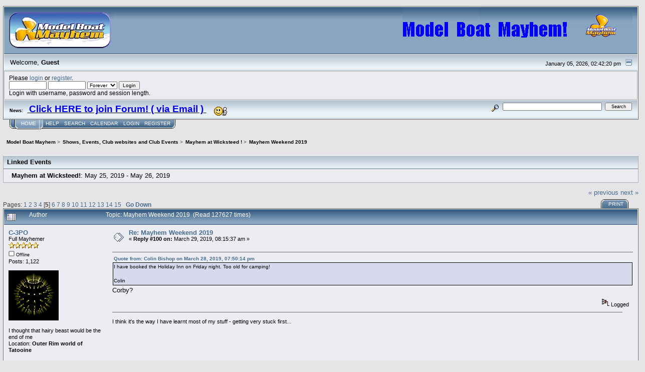

--- FILE ---
content_type: text/html; charset=ISO-8859-1
request_url: https://www.modelboatmayhem.co.uk/forum/index.php?topic=54589.100
body_size: 12643
content:
<!DOCTYPE html PUBLIC "-//W3C//DTD XHTML 1.0 Transitional//EN" "http://www.w3.org/TR/xhtml1/DTD/xhtml1-transitional.dtd">
<html xmlns="http://www.w3.org/1999/xhtml"><head>
	<link rel="stylesheet" type="text/css" href="https://www.modelboatmayhem.co.uk/forum/Themes/core/css/index.css?fin20" />
	<link rel="stylesheet" type="text/css" href="https://www.modelboatmayhem.co.uk/forum/Themes/core/css/webkit.css" />
	<script type="text/javascript" src="https://www.modelboatmayhem.co.uk/forum/Themes/default/scripts/script.js?fin20"></script>
	<script type="text/javascript" src="https://www.modelboatmayhem.co.uk/forum/Themes/core/scripts/theme.js?fin20"></script>
	<script type="text/javascript"><!-- // --><![CDATA[
		var smf_theme_url = "https://www.modelboatmayhem.co.uk/forum/Themes/core";
		var smf_default_theme_url = "https://www.modelboatmayhem.co.uk/forum/Themes/default";
		var smf_images_url = "https://www.modelboatmayhem.co.uk/forum/Themes/core/images";
		var smf_scripturl = "https://www.modelboatmayhem.co.uk/forum/index.php?PHPSESSID=e23619b047a4abbea84a24bb992ab214&amp;";
		var smf_iso_case_folding = false;
		var smf_charset = "ISO-8859-1";
		var ajax_notification_text = "Loading...";
		var ajax_notification_cancel_text = "Cancel";
	// ]]></script>
	<meta http-equiv="Content-Type" content="text/html; charset=ISO-8859-1" />
	<meta name="description" content="Mayhem Weekend 2019" />
	<title>Mayhem Weekend 2019</title>
	<link rel="canonical" href="https://www.modelboatmayhem.co.uk/forum/index.php?topic=54589.100" />
	<link rel="help" href="https://www.modelboatmayhem.co.uk/forum/index.php?PHPSESSID=e23619b047a4abbea84a24bb992ab214&amp;action=help" />
	<link rel="search" href="https://www.modelboatmayhem.co.uk/forum/index.php?PHPSESSID=e23619b047a4abbea84a24bb992ab214&amp;action=search" />
	<link rel="contents" href="https://www.modelboatmayhem.co.uk/forum/index.php?PHPSESSID=e23619b047a4abbea84a24bb992ab214&amp;" />
	<link rel="prev" href="https://www.modelboatmayhem.co.uk/forum/index.php/topic,54589.0/prev_next,prev.html?PHPSESSID=e23619b047a4abbea84a24bb992ab214" />
	<link rel="next" href="https://www.modelboatmayhem.co.uk/forum/index.php/topic,54589.0/prev_next,next.html?PHPSESSID=e23619b047a4abbea84a24bb992ab214" />
	<link rel="index" href="https://www.modelboatmayhem.co.uk/forum/index.php/board,183.0.html?PHPSESSID=e23619b047a4abbea84a24bb992ab214" />
		<script type="text/javascript" src="https://www.modelboatmayhem.co.uk/forum/Themes/default/scripts/captcha.js"></script>
</head>
<body>
<div id="mainframe" style="width: 99%">
	<div class="tborder">
		<div class="catbg">
			<img class="floatright" id="smflogo" src="https://www.modelboatmayhem.co.uk/forum/Themes/core/images/smflogo.png" alt="Simple Machines Forum" />
			<h1 id="forum_name">
				<img src="https://www.modelboatmayhem.co.uk/images/ForumWinterLogo.jpg" alt="Model Boat Mayhem" />
			</h1>
		</div>
		<ul id="greeting_section" class="reset titlebg2">
			<li id="time" class="smalltext floatright">
				January 05, 2026, 02:42:20 pm
				<img id="upshrink" src="https://www.modelboatmayhem.co.uk/forum/Themes/core/images/upshrink.gif" alt="*" title="Shrink or expand the header." align="bottom" style="display: none;" />
			</li>
			<li id="name">Welcome, <em>Guest</em></li>
		</ul>
		<div id="user_section" class="bordercolor">
			<div class="windowbg2 clearfix">
				<script type="text/javascript" src="https://www.modelboatmayhem.co.uk/forum/Themes/default/scripts/sha1.js"></script>
				<form class="windowbg" id="guest_form" action="https://www.modelboatmayhem.co.uk/forum/index.php?PHPSESSID=e23619b047a4abbea84a24bb992ab214&amp;action=login2" method="post" accept-charset="ISO-8859-1"  onsubmit="hashLoginPassword(this, '072989956ce3d2f68f85bc44f9ec570f');">
					Please <a href="https://www.modelboatmayhem.co.uk/forum/index.php?PHPSESSID=e23619b047a4abbea84a24bb992ab214&amp;action=login">login</a> or <a href="https://www.modelboatmayhem.co.uk/forum/index.php?PHPSESSID=e23619b047a4abbea84a24bb992ab214&amp;action=register">register</a>.<br />
					<input type="text" name="user" size="10" class="input_text" />
					<input type="password" name="passwrd" size="10" class="input_password" />
					<select name="cookielength">
						<option value="60">1 Hour</option>
						<option value="1440">1 Day</option>
						<option value="10080">1 Week</option>
						<option value="43200">1 Month</option>
						<option value="-1" selected="selected">Forever</option>
					</select>
					<input type="submit" value="Login" class="button_submit" /><br />
					Login with username, password and session length.
					<input type="hidden" name="hash_passwrd" value="" /><input type="hidden" name="f73f27a3ba0" value="072989956ce3d2f68f85bc44f9ec570f" /><input type="hidden" name="f73f27a3ba0" value="072989956ce3d2f68f85bc44f9ec570f" />
				</form>
			</div>
		</div>
		<div id="news_section" class="titlebg2 clearfix">
			<form class="floatright" id="search_form" action="https://www.modelboatmayhem.co.uk/forum/index.php?PHPSESSID=e23619b047a4abbea84a24bb992ab214&amp;action=search2" method="post" accept-charset="ISO-8859-1">
				<a href="https://www.modelboatmayhem.co.uk/forum/index.php?PHPSESSID=e23619b047a4abbea84a24bb992ab214&amp;action=search;advanced" title="Advanced Search"><img id="advsearch" src="https://www.modelboatmayhem.co.uk/forum/Themes/core/images/filter.gif" align="middle" alt="Advanced Search" /></a>
				<input type="text" name="search" value="" style="width: 190px;" class="input_text" />&nbsp;
				<input type="submit" name="submit" value="Search" style="width: 11ex;" class="button_submit" />
				<input type="hidden" name="advanced" value="0" />
				<input type="hidden" name="topic" value="54589" />
			</form>
			<div id="random_news"><h3>News:</h3><p><a href="/cdn-cgi/l/email-protection#4d20222928212f222c39202c342528200d2a202c2421632e2220" class="bbc_email"> <span style="font-size: 14pt;" class="bbc_size"><span style="color: blue;" class="bbc_color"><strong>Click HERE to join Forum! ( via Email )</strong></span></span>&nbsp; </a>&nbsp; &nbsp; &nbsp;<img src="https://www.modelboatmayhem.co.uk/forum/Smileys/Tug/thumbup.gif" alt="&#58;-&#41;&#41;" title="Thumbs up" class="smiley" /></p></div>
		</div>
	</div>
	<script data-cfasync="false" src="/cdn-cgi/scripts/5c5dd728/cloudflare-static/email-decode.min.js"></script><script type="text/javascript"><!-- // --><![CDATA[
		var oMainHeaderToggle = new smc_Toggle({
			bToggleEnabled: true,
			bCurrentlyCollapsed: false,
			aSwappableContainers: [
				'user_section',
				'news_section'
			],
			aSwapImages: [
				{
					sId: 'upshrink',
					srcExpanded: smf_images_url + '/upshrink.gif',
					altExpanded: 'Shrink or expand the header.',
					srcCollapsed: smf_images_url + '/upshrink2.gif',
					altCollapsed: 'Shrink or expand the header.'
				}
			],
			oThemeOptions: {
				bUseThemeSettings: false,
				sOptionName: 'collapse_header',
				sSessionVar: 'f73f27a3ba0',
				sSessionId: '072989956ce3d2f68f85bc44f9ec570f'
			},
			oCookieOptions: {
				bUseCookie: true,
				sCookieName: 'upshrink'
			}
		});
	// ]]></script>
	<div class="main_menu">
		<ul class="reset clearfix">
			<li id="button_home" class="active">
				<a title="Home" href="https://www.modelboatmayhem.co.uk/forum/index.php?PHPSESSID=e23619b047a4abbea84a24bb992ab214&amp;">
					<span><em>Home</em></span>
				</a>
			</li>
			<li id="button_help">
				<a title="Help" href="https://www.modelboatmayhem.co.uk/forum/index.php?PHPSESSID=e23619b047a4abbea84a24bb992ab214&amp;action=help">
					<span>Help</span>
				</a>
			</li>
			<li id="button_search">
				<a title="Search" href="https://www.modelboatmayhem.co.uk/forum/index.php?PHPSESSID=e23619b047a4abbea84a24bb992ab214&amp;action=search">
					<span>Search</span>
				</a>
			</li>
			<li id="button_calendar">
				<a title="Calendar" href="https://www.modelboatmayhem.co.uk/forum/index.php?PHPSESSID=e23619b047a4abbea84a24bb992ab214&amp;action=calendar">
					<span>Calendar</span>
				</a>
			</li>
			<li id="button_login">
				<a title="Login" href="https://www.modelboatmayhem.co.uk/forum/index.php?PHPSESSID=e23619b047a4abbea84a24bb992ab214&amp;action=login">
					<span>Login</span>
				</a>
			</li>
			<li id="button_register" class="last">
				<a title="Register" href="https://www.modelboatmayhem.co.uk/forum/index.php?PHPSESSID=e23619b047a4abbea84a24bb992ab214&amp;action=register">
					<span>Register</span>
				</a>
			</li>
		</ul>
	</div>
	<ul class="linktree" id="linktree_upper">
		<li>
			<a href="https://www.modelboatmayhem.co.uk/forum/index.php?PHPSESSID=e23619b047a4abbea84a24bb992ab214&amp;"><span>Model Boat Mayhem</span></a> &gt;
		</li>
		<li>
			<a href="https://www.modelboatmayhem.co.uk/forum/index.php?PHPSESSID=e23619b047a4abbea84a24bb992ab214&amp;#c26"><span>Shows, Events, Club websites and Club Events</span></a> &gt;
		</li>
		<li>
			<a href="https://www.modelboatmayhem.co.uk/forum/index.php/board,183.0.html?PHPSESSID=e23619b047a4abbea84a24bb992ab214"><span>Mayhem at Wicksteed !</span></a> &gt;
		</li>
		<li class="last">
			<a href="https://www.modelboatmayhem.co.uk/forum/index.php/topic,54589.0.html?PHPSESSID=e23619b047a4abbea84a24bb992ab214"><span>Mayhem Weekend 2019</span></a>
		</li>
	</ul>
	<div id="bodyarea">
<a id="top"></a>
<a id="msg662583"></a>
<div class="linked_events">
	<h3 class="titlebg headerpadding">Linked Events</h3>
	<div class="content windowbg">
		<ul class="reset">
			<li>
				<strong>Mayhem at Wicksteed!</strong>: May 25, 2019 - May 26, 2019
			</li>
		</ul>
	</div>
</div>
<div class="clearfix margintop" id="postbuttons">
	<div class="next"><a href="https://www.modelboatmayhem.co.uk/forum/index.php/topic,54589.0/prev_next,prev.html?PHPSESSID=e23619b047a4abbea84a24bb992ab214#new">&laquo; previous</a> <a href="https://www.modelboatmayhem.co.uk/forum/index.php/topic,54589.0/prev_next,next.html?PHPSESSID=e23619b047a4abbea84a24bb992ab214#new">next &raquo;</a></div>
	<div class="margintop middletext floatleft">Pages: <a class="navPages" href="https://www.modelboatmayhem.co.uk/forum/index.php/topic,54589.0.html?PHPSESSID=e23619b047a4abbea84a24bb992ab214">1</a> <a class="navPages" href="https://www.modelboatmayhem.co.uk/forum/index.php/topic,54589.25.html?PHPSESSID=e23619b047a4abbea84a24bb992ab214">2</a> <a class="navPages" href="https://www.modelboatmayhem.co.uk/forum/index.php/topic,54589.50.html?PHPSESSID=e23619b047a4abbea84a24bb992ab214">3</a> <a class="navPages" href="https://www.modelboatmayhem.co.uk/forum/index.php/topic,54589.75.html?PHPSESSID=e23619b047a4abbea84a24bb992ab214">4</a> [<strong>5</strong>] <a class="navPages" href="https://www.modelboatmayhem.co.uk/forum/index.php/topic,54589.125.html?PHPSESSID=e23619b047a4abbea84a24bb992ab214">6</a> <a class="navPages" href="https://www.modelboatmayhem.co.uk/forum/index.php/topic,54589.150.html?PHPSESSID=e23619b047a4abbea84a24bb992ab214">7</a> <a class="navPages" href="https://www.modelboatmayhem.co.uk/forum/index.php/topic,54589.175.html?PHPSESSID=e23619b047a4abbea84a24bb992ab214">8</a> <a class="navPages" href="https://www.modelboatmayhem.co.uk/forum/index.php/topic,54589.200.html?PHPSESSID=e23619b047a4abbea84a24bb992ab214">9</a> <a class="navPages" href="https://www.modelboatmayhem.co.uk/forum/index.php/topic,54589.225.html?PHPSESSID=e23619b047a4abbea84a24bb992ab214">10</a> <a class="navPages" href="https://www.modelboatmayhem.co.uk/forum/index.php/topic,54589.250.html?PHPSESSID=e23619b047a4abbea84a24bb992ab214">11</a> <a class="navPages" href="https://www.modelboatmayhem.co.uk/forum/index.php/topic,54589.275.html?PHPSESSID=e23619b047a4abbea84a24bb992ab214">12</a> <a class="navPages" href="https://www.modelboatmayhem.co.uk/forum/index.php/topic,54589.300.html?PHPSESSID=e23619b047a4abbea84a24bb992ab214">13</a> <a class="navPages" href="https://www.modelboatmayhem.co.uk/forum/index.php/topic,54589.325.html?PHPSESSID=e23619b047a4abbea84a24bb992ab214">14</a> <a class="navPages" href="https://www.modelboatmayhem.co.uk/forum/index.php/topic,54589.350.html?PHPSESSID=e23619b047a4abbea84a24bb992ab214">15</a>   &nbsp;&nbsp;<a href="#lastPost"><strong>Go Down</strong></a></div>
	<div class="nav floatright">
		<div class="buttonlist_bottom">
			<ul class="reset clearfix">
				<li class="last"><a class="button_strip_print" href="https://www.modelboatmayhem.co.uk/forum/index.php?PHPSESSID=e23619b047a4abbea84a24bb992ab214&amp;action=printpage;topic=54589.0" rel="new_win nofollow"><span>Print</span></a></li>
			</ul>
		</div></div>
</div>
<div id="forumposts" class="tborder">
	<h3 class="catbg3">
		<img src="https://www.modelboatmayhem.co.uk/forum/Themes/core/images/topic/veryhot_post.gif" align="bottom" alt="" />
		<span>Author</span>
		<span id="top_subject">Topic: Mayhem Weekend 2019 &nbsp;(Read 127627 times)</span>
	</h3>
	<form action="https://www.modelboatmayhem.co.uk/forum/index.php?PHPSESSID=e23619b047a4abbea84a24bb992ab214&amp;action=quickmod2;topic=54589.100" method="post" accept-charset="ISO-8859-1" name="quickModForm" id="quickModForm" style="margin: 0;" onsubmit="return oQuickModify.bInEditMode ? oQuickModify.modifySave('072989956ce3d2f68f85bc44f9ec570f', 'f73f27a3ba0') : false">
		<div class="bordercolor">
			<div class="clearfix windowbg largepadding">
				<div class="floatleft poster">
					<h4><a href="https://www.modelboatmayhem.co.uk/forum/index.php?PHPSESSID=e23619b047a4abbea84a24bb992ab214&amp;action=profile;u=16183" title="View the profile of C-3PO">C-3PO</a></h4>
					<ul class="reset smalltext" id="msg_662583_extra_info">
						<li>Full Mayhemer</li>
						<li><img src="https://www.modelboatmayhem.co.uk/forum/Themes/core/images/star.gif" alt="*" /><img src="https://www.modelboatmayhem.co.uk/forum/Themes/core/images/star.gif" alt="*" /><img src="https://www.modelboatmayhem.co.uk/forum/Themes/core/images/star.gif" alt="*" /><img src="https://www.modelboatmayhem.co.uk/forum/Themes/core/images/star.gif" alt="*" /><img src="https://www.modelboatmayhem.co.uk/forum/Themes/core/images/star.gif" alt="*" /></li>
						<li><img src="https://www.modelboatmayhem.co.uk/forum/Themes/core/images/useroff.gif" alt="Offline" border="0" style="margin-top: 2px;" /><span class="smalltext"> Offline</span></li>
						<li>Posts: 1,122</li>
						<li class="margintop" style="overflow: auto;"><img class="avatar" src="https://www.modelboatmayhem.co.uk/forum/avatars2/disco_ball.gif" alt="" /></li>
						<li class="margintop">I thought that hairy beast would be the end of me</li>
						<li>Location:  <b>Outer Rim world of Tatooine</b></li>
						<li class="margintop">
							<ul class="reset nolist">
							</ul>
						</li>
					</ul>
				</div>
				<div class="postarea">
					<div class="flow_hidden">
						<div class="keyinfo">
							<div class="messageicon"><img src="https://www.modelboatmayhem.co.uk/forum/Themes/core/images/post/xx.gif" alt="" border="0" /></div>
							<h5 id="subject_662583">
								<a href="https://www.modelboatmayhem.co.uk/forum/index.php/topic,54589.msg662583.html?PHPSESSID=e23619b047a4abbea84a24bb992ab214#msg662583" rel="nofollow">Re: Mayhem Weekend 2019</a>
							</h5>
							<div class="smalltext">&#171; <strong>Reply #100 on:</strong> March 29, 2019, 08:15:37 am &#187;</div>
							<div id="msg_662583_quick_mod"></div>
						</div>
					</div>
					<div class="post">
						<hr class="hrcolor" width="100%" size="1" />
						<div class="inner" id="msg_662583"><div class="quoteheader"><div class="topslice_quote"><a href="https://www.modelboatmayhem.co.uk/forum/index.php/topic,54589.msg662566.html?PHPSESSID=e23619b047a4abbea84a24bb992ab214#msg662566">Quote from: Colin Bishop on March 28, 2019, 07:50:14 pm</a></div></div><blockquote class="bbc_standard_quote">I have booked the Holiday Inn on Friday night. Too old for camping!<br /><br />Colin<br /></blockquote><div class="quotefooter"><div class="botslice_quote"></div></div>Corby?<br /></div>
					</div>
				</div>
				<div class="moderatorbar">
					<div class="smalltext floatleft" id="modified_662583">
					</div>
					<div class="smalltext largepadding floatright">
						<img src="https://www.modelboatmayhem.co.uk/forum/Themes/core/images/ip.gif" alt="" border="0" />
						Logged
					</div>
					<div class="signature" id="msg_662583_signature">I think it&#039;s the way I have learnt most of my stuff - getting very stuck first...</div>
				</div>
			</div>
		</div>
		<div class="bordercolor">
			<a id="msg662588"></a>
			<div class="clearfix topborder windowbg2 largepadding">
				<div class="floatleft poster">
					<h4><a href="https://www.modelboatmayhem.co.uk/forum/index.php?PHPSESSID=e23619b047a4abbea84a24bb992ab214&amp;action=profile;u=39" title="View the profile of Colin Bishop">Colin Bishop</a></h4>
					<ul class="reset smalltext" id="msg_662588_extra_info">
						<li>Full Mayhemer</li>
						<li><img src="https://www.modelboatmayhem.co.uk/forum/Themes/core/images/star.gif" alt="*" /><img src="https://www.modelboatmayhem.co.uk/forum/Themes/core/images/star.gif" alt="*" /><img src="https://www.modelboatmayhem.co.uk/forum/Themes/core/images/star.gif" alt="*" /><img src="https://www.modelboatmayhem.co.uk/forum/Themes/core/images/star.gif" alt="*" /><img src="https://www.modelboatmayhem.co.uk/forum/Themes/core/images/star.gif" alt="*" /></li>
						<li><img src="https://www.modelboatmayhem.co.uk/forum/Themes/core/images/useroff.gif" alt="Offline" border="0" style="margin-top: 2px;" /><span class="smalltext"> Offline</span></li>
						<li>Posts: 12,550</li>
						<li class="margintop" style="overflow: auto;"><img class="avatar" src="https://www.modelboatmayhem.co.uk/forum/avatars2/avatar_39.png" alt="" /></li>
						<li>Location:  <b>SW Surrey, UK</b></li>
						<li class="margintop">
							<ul class="reset nolist">
							</ul>
						</li>
					</ul>
				</div>
				<div class="postarea">
					<div class="flow_hidden">
						<div class="keyinfo">
							<div class="messageicon"><img src="https://www.modelboatmayhem.co.uk/forum/Themes/core/images/post/xx.gif" alt="" border="0" /></div>
							<h5 id="subject_662588">
								<a href="https://www.modelboatmayhem.co.uk/forum/index.php/topic,54589.msg662588.html?PHPSESSID=e23619b047a4abbea84a24bb992ab214#msg662588" rel="nofollow">Re: Mayhem Weekend 2019</a>
							</h5>
							<div class="smalltext">&#171; <strong>Reply #101 on:</strong> March 29, 2019, 09:12:56 am &#187;</div>
							<div id="msg_662588_quick_mod"></div>
						</div>
					</div>
					<div class="post">
						<hr class="hrcolor" width="100%" size="1" />
						<div class="inner" id="msg_662588">That&#039;s the one. The nearer Premier Inn has building works going on and parking restrictions. The Holiday Inn is only 4.5 miles from Wicksteed and the rate includes breakfast.<br /><br />Colin<br /></div>
					</div>
				</div>
				<div class="moderatorbar">
					<div class="smalltext floatleft" id="modified_662588">
					</div>
					<div class="smalltext largepadding floatright">
						<img src="https://www.modelboatmayhem.co.uk/forum/Themes/core/images/ip.gif" alt="" border="0" />
						Logged
					</div>
				</div>
			</div>
		</div>
		<div class="bordercolor">
			<a id="msg663127"></a>
			<div class="clearfix topborder windowbg largepadding">
				<div class="floatleft poster">
					<h4><a href="https://www.modelboatmayhem.co.uk/forum/index.php?PHPSESSID=e23619b047a4abbea84a24bb992ab214&amp;action=profile;u=1" title="View the profile of Martin (Admin)">Martin (Admin)</a></h4>
					<ul class="reset smalltext" id="msg_663127_extra_info">
						<li>Administrator</li>
						<li>Full Mayhemer</li>
						<li><img src="https://www.modelboatmayhem.co.uk/forum/Themes/core/images/star.gif" alt="*" /><img src="https://www.modelboatmayhem.co.uk/forum/Themes/core/images/star.gif" alt="*" /><img src="https://www.modelboatmayhem.co.uk/forum/Themes/core/images/star.gif" alt="*" /><img src="https://www.modelboatmayhem.co.uk/forum/Themes/core/images/star.gif" alt="*" /><img src="https://www.modelboatmayhem.co.uk/forum/Themes/core/images/star.gif" alt="*" /></li>
						<li><img src="https://www.modelboatmayhem.co.uk/forum/Themes/core/images/useroff.gif" alt="Offline" border="0" style="margin-top: 2px;" /><span class="smalltext"> Offline</span></li>
						<li>Posts: 24,098</li>
						<li class="margintop" style="overflow: auto;"><img class="avatar" src="https://www.modelboatmayhem.co.uk/Animation1.gif" width="65" height="65" alt="" /></li>
						<li>Location:  <b>Peterborough, UK</b></li>
						<li class="margintop">
							<ul class="reset nolist">
								<li><a href="https://www.modelboatmayhem.co.uk/" title="Model Boat Mayhem" target="_blank" rel="noopener noreferrer" class="new_win"><img src="https://www.modelboatmayhem.co.uk/forum/Themes/core/images/www_sm.gif" alt="Model Boat Mayhem" border="0" /></a></li>
							</ul>
						</li>
					</ul>
				</div>
				<div class="postarea">
					<div class="flow_hidden">
						<div class="keyinfo">
							<div class="messageicon"><img src="https://www.modelboatmayhem.co.uk/forum/Themes/core/images/post/xx.gif" alt="" border="0" /></div>
							<h5 id="subject_663127">
								<a href="https://www.modelboatmayhem.co.uk/forum/index.php/topic,54589.msg663127.html?PHPSESSID=e23619b047a4abbea84a24bb992ab214#msg663127" rel="nofollow">Re: Mayhem Weekend 2019</a>
							</h5>
							<div class="smalltext">&#171; <strong>Reply #102 on:</strong> April 07, 2019, 01:13:24 am &#187;</div>
							<div id="msg_663127_quick_mod"></div>
						</div>
					</div>
					<div class="post">
						<hr class="hrcolor" width="100%" size="1" />
						<div class="inner" id="msg_663127"><iframe width="560" height="315" src="https://www.youtube.com/embed/Di57ejFRElE" frameborder="0" allow="accelerometer; autoplay; encrypted-media; gyroscope; picture-in-picture" allowfullscreen></iframe> <br /><br /><span style="color: blue;" class="bbc_color">For all of you that hate my usual flavours of music!&nbsp; <img src="https://www.modelboatmayhem.co.uk/forum/Smileys/Tug/tongue.gif" alt="&#58;P" title="Tongue" class="smiley" /><br /></span></div>
					</div>
				</div>
				<div class="moderatorbar">
					<div class="smalltext floatleft" id="modified_663127">
					</div>
					<div class="smalltext largepadding floatright">
						<img src="https://www.modelboatmayhem.co.uk/forum/Themes/core/images/ip.gif" alt="" border="0" />
						Logged
					</div>
					<div class="signature" id="msg_663127_signature"><span style="color: blue;" class="bbc_color"> &quot;This is my firm opinion, but what do I know?!&quot; <strong> <a href="https://www.facebook.com/groups/ModelBoatMayhem/" class="bbc_link" target="_blank" rel="noopener noreferrer"> -&nbsp; Visit the Mayhem FaceBook Groups!</a></strong>&nbsp; &amp;&nbsp; <strong> <a href="https://www.facebook.com/groups/3254456231264232" class="bbc_link" target="_blank" rel="noopener noreferrer">Giant Models</a></strong></span></div>
				</div>
			</div>
		</div>
		<div class="bordercolor">
			<a id="msg663128"></a>
			<div class="clearfix topborder windowbg2 largepadding">
				<div class="floatleft poster">
					<h4><a href="https://www.modelboatmayhem.co.uk/forum/index.php?PHPSESSID=e23619b047a4abbea84a24bb992ab214&amp;action=profile;u=9202" title="View the profile of derekwarner">derekwarner</a></h4>
					<ul class="reset smalltext" id="msg_663128_extra_info">
						<li>Full Mayhemer</li>
						<li><img src="https://www.modelboatmayhem.co.uk/forum/Themes/core/images/star.gif" alt="*" /><img src="https://www.modelboatmayhem.co.uk/forum/Themes/core/images/star.gif" alt="*" /><img src="https://www.modelboatmayhem.co.uk/forum/Themes/core/images/star.gif" alt="*" /><img src="https://www.modelboatmayhem.co.uk/forum/Themes/core/images/star.gif" alt="*" /><img src="https://www.modelboatmayhem.co.uk/forum/Themes/core/images/star.gif" alt="*" /></li>
						<li><img src="https://www.modelboatmayhem.co.uk/forum/Themes/core/images/useroff.gif" alt="Offline" border="0" style="margin-top: 2px;" /><span class="smalltext"> Offline</span></li>
						<li>Posts: 9,579</li>
						<li class="margintop" style="overflow: auto;"><img class="avatar" src="https://www.modelboatmayhem.co.uk/forum/avatars2/avatar_9202.png" alt="" /></li>
						<li>Location:  <b>Wollongong Australia</b></li>
						<li class="margintop">
							<ul class="reset nolist">
							</ul>
						</li>
					</ul>
				</div>
				<div class="postarea">
					<div class="flow_hidden">
						<div class="keyinfo">
							<div class="messageicon"><img src="https://www.modelboatmayhem.co.uk/forum/Themes/core/images/post/xx.gif" alt="" border="0" /></div>
							<h5 id="subject_663128">
								<a href="https://www.modelboatmayhem.co.uk/forum/index.php/topic,54589.msg663128.html?PHPSESSID=e23619b047a4abbea84a24bb992ab214#msg663128" rel="nofollow">Re: Mayhem Weekend 2019</a>
							</h5>
							<div class="smalltext">&#171; <strong>Reply #103 on:</strong> April 07, 2019, 01:32:02 am &#187;</div>
							<div id="msg_663128_quick_mod"></div>
						</div>
					</div>
					<div class="post">
						<hr class="hrcolor" width="100%" size="1" />
						<div class="inner" id="msg_663128">I really like that big white body <strong><span class="bbc_u">walking on the water</span></strong> early on&nbsp; <img src="https://www.modelboatmayhem.co.uk/forum/Smileys/Tug/grin.gif" alt="{-&#41;" title="laughing" class="smiley" />&nbsp; ........in flight the same [body to the nose] reminded me of a US <strong>B1&nbsp; Bomber ....</strong>so science &amp; technology copying &amp; following Mother Nature <img src="https://www.modelboatmayhem.co.uk/forum/Smileys/Tug/thumbup.gif" alt="&#58;-&#41;&#41;" title="Thumbs up" class="smiley" />&nbsp; <br /><br /><br />It was significant that the bird flew by the British flag<br /><br /><br />The speed of the changing snap shots may require a second viewing [which I did]...... the music needs to be such to gain the attention or the alarming or such to alert listener/watcher.......<span style="font-size: 1em;" class="bbc_size">it does that&nbsp; <img src="https://www.modelboatmayhem.co.uk/forum/Smileys/Tug/rolleyes1.gif" alt="%&#41;" title="Inocent" class="smiley" />&nbsp; ....[ quite impressed with the musical piece however needed to ask Wiki in the understanding of the construction meaning or Term]</span><br /><br /><br />Derek<br /><br /><br />Courtesy of <strong>Wiki .</strong>..[is my thought correct?]<br /><br /><br /><span style="color: rgb(34, 34, 34);" class="bbc_color"><span style="font-family: sans-serif;" class="bbc_font"><span style="font-size: 1em;" class="bbc_size"><strong>Codetta</strong> (</span></span></span><span style="color: rgb(11, 0, 128);" class="bbc_color"><a href="https://en.wikipedia.org/wiki/Italian_language" class="bbc_link" target="_blank" rel="noopener noreferrer">Italian</a></span><span style="color: rgb(34, 34, 34);" class="bbc_color"> for &quot;little tail&quot;, the </span><span style="color: rgb(11, 0, 128);" class="bbc_color"><a href="https://en.wikipedia.org/wiki/Diminutive" class="bbc_link" target="_blank" rel="noopener noreferrer">diminutive</a></span><span style="color: rgb(34, 34, 34);" class="bbc_color"> form) has a similar purpose to the coda, but on a smaller scale, concluding a section of a work instead of the work as a whole. A typical codetta concludes the </span><span style="color: rgb(11, 0, 128);" class="bbc_color"><a href="https://en.wikipedia.org/wiki/Exposition_(music)" class="bbc_link" target="_blank" rel="noopener noreferrer">exposition</a></span><span style="color: rgb(34, 34, 34);" class="bbc_color"> and </span><span style="color: rgb(11, 0, 128);" class="bbc_color"><a href="https://en.wikipedia.org/wiki/Recapitulation_(music)" class="bbc_link" target="_blank" rel="noopener noreferrer">recapitulation</a></span><span style="color: rgb(34, 34, 34);" class="bbc_color"> sections of a work in </span><span style="color: rgb(11, 0, 128);" class="bbc_color"><a href="https://en.wikipedia.org/wiki/Sonata_form" class="bbc_link" target="_blank" rel="noopener noreferrer">sonata form</a></span><span style="color: rgb(34, 34, 34);" class="bbc_color">, following the second (</span><span style="color: rgb(11, 0, 128);" class="bbc_color"><a href="https://en.wikipedia.org/wiki/Modulation_(music)" class="bbc_link" target="_blank" rel="noopener noreferrer">modulated</a></span><span style="color: rgb(34, 34, 34);" class="bbc_color">) theme, or the closing theme (if there is one). Thus, in the exposition, it usually appears in the secondary key, but, in the recapitulation, in the primary key. The codetta ordinarily closes with a </span><span style="color: rgb(11, 0, 128);" class="bbc_color"><a href="https://en.wikipedia.org/wiki/Perfect_cadence" class="bbc_link" target="_blank" rel="noopener noreferrer">perfect cadence</a></span><span style="color: rgb(34, 34, 34);" class="bbc_color"> in the appropriate key, confirming the tonality. If the exposition is repeated, the codetta is also, but sometimes it has its ending slightly changed, depending on whether it leads back to the exposition or into the </span><span style="color: rgb(11, 0, 128);" class="bbc_color"><a href="https://en.wikipedia.org/wiki/Musical_development" class="bbc_link" target="_blank" rel="noopener noreferrer">development</a></span><span style="color: rgb(34, 34, 34);" class="bbc_color"> sections</span><br /><br /></div>
					</div>
				</div>
				<div class="moderatorbar">
					<div class="smalltext floatleft" id="modified_663128">
					</div>
					<div class="smalltext largepadding floatright">
						<img src="https://www.modelboatmayhem.co.uk/forum/Themes/core/images/ip.gif" alt="" border="0" />
						Logged
					</div>
					<div class="signature" id="msg_663128_signature">Derek Warner<br /><br />Honorary Secretary [Retired]<br />Illawarra Live Steamers Co-op<br />Australia<br /><a href="http://www.ils.org.au" class="bbc_link" target="_blank" rel="noopener noreferrer">www.ils.org.au</a></div>
				</div>
			</div>
		</div>
		<div class="bordercolor">
			<a id="msg663129"></a>
			<div class="clearfix topborder windowbg largepadding">
				<div class="floatleft poster">
					<h4><a href="https://www.modelboatmayhem.co.uk/forum/index.php?PHPSESSID=e23619b047a4abbea84a24bb992ab214&amp;action=profile;u=9202" title="View the profile of derekwarner">derekwarner</a></h4>
					<ul class="reset smalltext" id="msg_663129_extra_info">
						<li>Full Mayhemer</li>
						<li><img src="https://www.modelboatmayhem.co.uk/forum/Themes/core/images/star.gif" alt="*" /><img src="https://www.modelboatmayhem.co.uk/forum/Themes/core/images/star.gif" alt="*" /><img src="https://www.modelboatmayhem.co.uk/forum/Themes/core/images/star.gif" alt="*" /><img src="https://www.modelboatmayhem.co.uk/forum/Themes/core/images/star.gif" alt="*" /><img src="https://www.modelboatmayhem.co.uk/forum/Themes/core/images/star.gif" alt="*" /></li>
						<li><img src="https://www.modelboatmayhem.co.uk/forum/Themes/core/images/useroff.gif" alt="Offline" border="0" style="margin-top: 2px;" /><span class="smalltext"> Offline</span></li>
						<li>Posts: 9,579</li>
						<li class="margintop" style="overflow: auto;"><img class="avatar" src="https://www.modelboatmayhem.co.uk/forum/avatars2/avatar_9202.png" alt="" /></li>
						<li>Location:  <b>Wollongong Australia</b></li>
						<li class="margintop">
							<ul class="reset nolist">
							</ul>
						</li>
					</ul>
				</div>
				<div class="postarea">
					<div class="flow_hidden">
						<div class="keyinfo">
							<div class="messageicon"><img src="https://www.modelboatmayhem.co.uk/forum/Themes/core/images/post/clip.gif" alt="" border="0" /></div>
							<h5 id="subject_663129">
								<a href="https://www.modelboatmayhem.co.uk/forum/index.php/topic,54589.msg663129.html?PHPSESSID=e23619b047a4abbea84a24bb992ab214#msg663129" rel="nofollow">Re: Mayhem Weekend 2019</a>
							</h5>
							<div class="smalltext">&#171; <strong>Reply #104 on:</strong> April 07, 2019, 02:04:55 am &#187;</div>
							<div id="msg_663129_quick_mod"></div>
						</div>
					</div>
					<div class="post">
						<hr class="hrcolor" width="100%" size="1" />
						<div class="inner" id="msg_663129">Martin ......this is the near sum total of my musical knowledge.....so my thought may be a little growley [haha&nbsp; <img src="https://www.modelboatmayhem.co.uk/forum/Smileys/Tug/grin.gif" alt="{-&#41;" title="laughing" class="smiley" /> ]<br /></div>
					</div>
				</div>
				<div class="moderatorbar">
					<div class="smalltext floatleft" id="modified_663129">
					</div>
					<div class="smalltext largepadding floatright">
						<img src="https://www.modelboatmayhem.co.uk/forum/Themes/core/images/ip.gif" alt="" border="0" />
						Logged
					</div>
					<div class="signature" id="msg_663129_signature">Derek Warner<br /><br />Honorary Secretary [Retired]<br />Illawarra Live Steamers Co-op<br />Australia<br /><a href="http://www.ils.org.au" class="bbc_link" target="_blank" rel="noopener noreferrer">www.ils.org.au</a></div>
				</div>
			</div>
		</div>
		<div class="bordercolor">
			<a id="msg663537"></a>
			<div class="clearfix topborder windowbg2 largepadding">
				<div class="floatleft poster">
					<h4><a href="https://www.modelboatmayhem.co.uk/forum/index.php?PHPSESSID=e23619b047a4abbea84a24bb992ab214&amp;action=profile;u=9648" title="View the profile of raflaunches">raflaunches</a></h4>
					<ul class="reset smalltext" id="msg_663537_extra_info">
						<li>Global Moderator</li>
						<li>Full Mayhemer</li>
						<li><img src="https://www.modelboatmayhem.co.uk/forum/Themes/core/images/star.gif" alt="*" /><img src="https://www.modelboatmayhem.co.uk/forum/Themes/core/images/star.gif" alt="*" /><img src="https://www.modelboatmayhem.co.uk/forum/Themes/core/images/star.gif" alt="*" /><img src="https://www.modelboatmayhem.co.uk/forum/Themes/core/images/star.gif" alt="*" /><img src="https://www.modelboatmayhem.co.uk/forum/Themes/core/images/star.gif" alt="*" /></li>
						<li><img src="https://www.modelboatmayhem.co.uk/forum/Themes/core/images/useroff.gif" alt="Offline" border="0" style="margin-top: 2px;" /><span class="smalltext"> Offline</span></li>
						<li>Posts: 3,782</li>
						<li class="margintop" style="overflow: auto;"><img class="avatar" src="https://www.modelboatmayhem.co.uk/forum/avatars2/avatar_9648_1426339482.png" alt="" /></li>
						<li class="margintop">The Penguins are coming!!!</li>
						<li>Location:  <b>Back in the UK, Kettering, Northants</b></li>
						<li class="margintop">
							<ul class="reset nolist">
							</ul>
						</li>
					</ul>
				</div>
				<div class="postarea">
					<div class="flow_hidden">
						<div class="keyinfo">
							<div class="messageicon"><img src="https://www.modelboatmayhem.co.uk/forum/Themes/core/images/post/xx.gif" alt="" border="0" /></div>
							<h5 id="subject_663537">
								<a href="https://www.modelboatmayhem.co.uk/forum/index.php/topic,54589.msg663537.html?PHPSESSID=e23619b047a4abbea84a24bb992ab214#msg663537" rel="nofollow">Re: Mayhem Weekend 2019</a>
							</h5>
							<div class="smalltext">&#171; <strong>Reply #105 on:</strong> April 14, 2019, 07:27:15 pm &#187;</div>
							<div id="msg_663537_quick_mod"></div>
						</div>
					</div>
					<div class="post">
						<hr class="hrcolor" width="100%" size="1" />
						<div class="inner" id="msg_663537">The sign is up <img src="https://www.modelboatmayhem.co.uk/forum/Smileys/Tug/thumbup.gif" alt="&#58;-&#41;&#41;" title="Thumbs up" class="smiley" /> <br /><br /><br /><a href="https://ibb.co/SdGGvVz" class="bbc_link" target="_blank" rel="noopener noreferrer"><img src="https://i.ibb.co/SdGGvVz/B08-FB1-A7-3-F36-4-D36-865-E-F3-A815087006.jpg" alt="B08-FB1-A7-3-F36-4-D36-865-E-F3-A815087006&quot; border=&quot;0" width="180" height="180" class="bbc_img resized" /></a></div>
					</div>
				</div>
				<div class="moderatorbar">
					<div class="smalltext floatleft" id="modified_663537">
					</div>
					<div class="smalltext largepadding floatright">
						<img src="https://www.modelboatmayhem.co.uk/forum/Themes/core/images/ip.gif" alt="" border="0" />
						Logged
					</div>
					<div class="signature" id="msg_663537_signature">Nick B<br /><br />Help! The penguins have stolen my sanity, and my hot water bottle!<br /><br />Illegitimi non carborundum!</div>
				</div>
			</div>
		</div>
		<div class="bordercolor">
			<a id="msg663538"></a>
			<div class="clearfix topborder windowbg largepadding">
				<div class="floatleft poster">
					<h4><a href="https://www.modelboatmayhem.co.uk/forum/index.php?PHPSESSID=e23619b047a4abbea84a24bb992ab214&amp;action=profile;u=22398" title="View the profile of Taranis">Taranis</a></h4>
					<ul class="reset smalltext" id="msg_663538_extra_info">
						<li>Full Mayhemer</li>
						<li><img src="https://www.modelboatmayhem.co.uk/forum/Themes/core/images/star.gif" alt="*" /><img src="https://www.modelboatmayhem.co.uk/forum/Themes/core/images/star.gif" alt="*" /><img src="https://www.modelboatmayhem.co.uk/forum/Themes/core/images/star.gif" alt="*" /><img src="https://www.modelboatmayhem.co.uk/forum/Themes/core/images/star.gif" alt="*" /><img src="https://www.modelboatmayhem.co.uk/forum/Themes/core/images/star.gif" alt="*" /></li>
						<li><img src="https://www.modelboatmayhem.co.uk/forum/Themes/core/images/useroff.gif" alt="Offline" border="0" style="margin-top: 2px;" /><span class="smalltext"> Offline</span></li>
						<li>Posts: 5,300</li>
						<li class="margintop" style="overflow: auto;"><img class="avatar" src="https://photos.smugmug.com/photos/i-rmLJQBP/0/Th/i-rmLJQBP-Th.jpg" width="65" height="65" alt="" /></li>
						<li class="margintop">Balne Moor MBC</li>
						<li>Location:  <b>Yorkshire</b></li>
						<li class="margintop">
							<ul class="reset nolist">
							</ul>
						</li>
					</ul>
				</div>
				<div class="postarea">
					<div class="flow_hidden">
						<div class="keyinfo">
							<div class="messageicon"><img src="https://www.modelboatmayhem.co.uk/forum/Themes/core/images/post/xx.gif" alt="" border="0" /></div>
							<h5 id="subject_663538">
								<a href="https://www.modelboatmayhem.co.uk/forum/index.php/topic,54589.msg663538.html?PHPSESSID=e23619b047a4abbea84a24bb992ab214#msg663538" rel="nofollow">Re: Mayhem Weekend 2019</a>
							</h5>
							<div class="smalltext">&#171; <strong>Reply #106 on:</strong> April 14, 2019, 07:29:35 pm &#187;</div>
							<div id="msg_663538_quick_mod"></div>
						</div>
					</div>
					<div class="post">
						<hr class="hrcolor" width="100%" size="1" />
						<div class="inner" id="msg_663538">Reminds me I must book tomorrow&nbsp; <img src="https://www.modelboatmayhem.co.uk/forum/Smileys/Tug/thumbup.gif" alt="&#58;-&#41;&#41;" title="Thumbs up" class="smiley" /> </div>
					</div>
				</div>
				<div class="moderatorbar">
					<div class="smalltext floatleft" id="modified_663538">
					</div>
					<div class="smalltext largepadding floatright">
						<img src="https://www.modelboatmayhem.co.uk/forum/Themes/core/images/ip.gif" alt="" border="0" />
						Logged
					</div>
					<div class="signature" id="msg_663538_signature">ANDY<br />You’ll only know your best effort if you don’t give up.</div>
				</div>
			</div>
		</div>
		<div class="bordercolor">
			<a id="msg663539"></a>
			<div class="clearfix topborder windowbg2 largepadding">
				<div class="floatleft poster">
					<h4><a href="https://www.modelboatmayhem.co.uk/forum/index.php?PHPSESSID=e23619b047a4abbea84a24bb992ab214&amp;action=profile;u=9252" title="View the profile of Klunk">Klunk</a></h4>
					<ul class="reset smalltext" id="msg_663539_extra_info">
						<li>Global Moderator</li>
						<li>Full Mayhemer</li>
						<li><img src="https://www.modelboatmayhem.co.uk/forum/Themes/core/images/star.gif" alt="*" /><img src="https://www.modelboatmayhem.co.uk/forum/Themes/core/images/star.gif" alt="*" /><img src="https://www.modelboatmayhem.co.uk/forum/Themes/core/images/star.gif" alt="*" /><img src="https://www.modelboatmayhem.co.uk/forum/Themes/core/images/star.gif" alt="*" /><img src="https://www.modelboatmayhem.co.uk/forum/Themes/core/images/star.gif" alt="*" /></li>
						<li><img src="https://www.modelboatmayhem.co.uk/forum/Themes/core/images/useroff.gif" alt="Offline" border="0" style="margin-top: 2px;" /><span class="smalltext"> Offline</span></li>
						<li>Posts: 5,323</li>
						<li class="margintop" style="overflow: auto;"><img class="avatar" src="https://www.modelboatmayhem.co.uk/forum/avatars2/avatar_9252_1477120123.png" alt="" /></li>
						<li class="margintop">If you know who I am, please remind me!!</li>
						<li>Location:  <b>luton, beds</b></li>
						<li class="margintop">
							<ul class="reset nolist">
							</ul>
						</li>
					</ul>
				</div>
				<div class="postarea">
					<div class="flow_hidden">
						<div class="keyinfo">
							<div class="messageicon"><img src="https://www.modelboatmayhem.co.uk/forum/Themes/core/images/post/xx.gif" alt="" border="0" /></div>
							<h5 id="subject_663539">
								<a href="https://www.modelboatmayhem.co.uk/forum/index.php/topic,54589.msg663539.html?PHPSESSID=e23619b047a4abbea84a24bb992ab214#msg663539" rel="nofollow">Re: Mayhem Weekend 2019</a>
							</h5>
							<div class="smalltext">&#171; <strong>Reply #107 on:</strong> April 14, 2019, 07:33:01 pm &#187;</div>
							<div id="msg_663539_quick_mod"></div>
						</div>
					</div>
					<div class="post">
						<hr class="hrcolor" width="100%" size="1" />
						<div class="inner" id="msg_663539">at least it&#039;s not overlaid with Baby shark!</div>
					</div>
				</div>
				<div class="moderatorbar">
					<div class="smalltext floatleft" id="modified_663539">
					</div>
					<div class="smalltext largepadding floatright">
						<img src="https://www.modelboatmayhem.co.uk/forum/Themes/core/images/ip.gif" alt="" border="0" />
						Logged
					</div>
					<div class="signature" id="msg_663539_signature">SECRETARY - LUTON AND DISTRICT MODEL BOAT CLUB<br />full time penguin</div>
				</div>
			</div>
		</div>
		<div class="bordercolor">
			<a id="msg663547"></a>
			<div class="clearfix topborder windowbg largepadding">
				<div class="floatleft poster">
					<h4><a href="https://www.modelboatmayhem.co.uk/forum/index.php?PHPSESSID=e23619b047a4abbea84a24bb992ab214&amp;action=profile;u=1" title="View the profile of Martin (Admin)">Martin (Admin)</a></h4>
					<ul class="reset smalltext" id="msg_663547_extra_info">
						<li>Administrator</li>
						<li>Full Mayhemer</li>
						<li><img src="https://www.modelboatmayhem.co.uk/forum/Themes/core/images/star.gif" alt="*" /><img src="https://www.modelboatmayhem.co.uk/forum/Themes/core/images/star.gif" alt="*" /><img src="https://www.modelboatmayhem.co.uk/forum/Themes/core/images/star.gif" alt="*" /><img src="https://www.modelboatmayhem.co.uk/forum/Themes/core/images/star.gif" alt="*" /><img src="https://www.modelboatmayhem.co.uk/forum/Themes/core/images/star.gif" alt="*" /></li>
						<li><img src="https://www.modelboatmayhem.co.uk/forum/Themes/core/images/useroff.gif" alt="Offline" border="0" style="margin-top: 2px;" /><span class="smalltext"> Offline</span></li>
						<li>Posts: 24,098</li>
						<li class="margintop" style="overflow: auto;"><img class="avatar" src="https://www.modelboatmayhem.co.uk/Animation1.gif" width="65" height="65" alt="" /></li>
						<li>Location:  <b>Peterborough, UK</b></li>
						<li class="margintop">
							<ul class="reset nolist">
								<li><a href="https://www.modelboatmayhem.co.uk/" title="Model Boat Mayhem" target="_blank" rel="noopener noreferrer" class="new_win"><img src="https://www.modelboatmayhem.co.uk/forum/Themes/core/images/www_sm.gif" alt="Model Boat Mayhem" border="0" /></a></li>
							</ul>
						</li>
					</ul>
				</div>
				<div class="postarea">
					<div class="flow_hidden">
						<div class="keyinfo">
							<div class="messageicon"><img src="https://www.modelboatmayhem.co.uk/forum/Themes/core/images/post/xx.gif" alt="" border="0" /></div>
							<h5 id="subject_663547">
								<a href="https://www.modelboatmayhem.co.uk/forum/index.php/topic,54589.msg663547.html?PHPSESSID=e23619b047a4abbea84a24bb992ab214#msg663547" rel="nofollow">Re: Mayhem Weekend 2019</a>
							</h5>
							<div class="smalltext">&#171; <strong>Reply #108 on:</strong> April 14, 2019, 08:49:50 pm &#187;</div>
							<div id="msg_663547_quick_mod"></div>
						</div>
					</div>
					<div class="post">
						<hr class="hrcolor" width="100%" size="1" />
						<div class="inner" id="msg_663547"><span style="color: blue;" class="bbc_color"> <br />Me and &#039;the Sheila&#039;s&#039; are finking of going again this year.... as we have has so much fun in the past!&nbsp; &nbsp;<img src="https://www.modelboatmayhem.co.uk/forum/Smileys/Tug/smiley.gif" alt="O0" title="OK" class="smiley" /> <img src="https://www.modelboatmayhem.co.uk/forum/Smileys/Tug/smiley.gif" alt="O0" title="OK" class="smiley" /> <img src="https://www.modelboatmayhem.co.uk/forum/Smileys/Tug/smiley.gif" alt="O0" title="OK" class="smiley" /> <img src="https://www.modelboatmayhem.co.uk/forum/Smileys/Tug/grin.gif" alt="{-&#41;" title="laughing" class="smiley" /></span></div>
					</div>
				</div>
				<div class="moderatorbar">
					<div class="smalltext floatleft" id="modified_663547">
					</div>
					<div class="smalltext largepadding floatright">
						<img src="https://www.modelboatmayhem.co.uk/forum/Themes/core/images/ip.gif" alt="" border="0" />
						Logged
					</div>
					<div class="signature" id="msg_663547_signature"><span style="color: blue;" class="bbc_color"> &quot;This is my firm opinion, but what do I know?!&quot; <strong> <a href="https://www.facebook.com/groups/ModelBoatMayhem/" class="bbc_link" target="_blank" rel="noopener noreferrer"> -&nbsp; Visit the Mayhem FaceBook Groups!</a></strong>&nbsp; &amp;&nbsp; <strong> <a href="https://www.facebook.com/groups/3254456231264232" class="bbc_link" target="_blank" rel="noopener noreferrer">Giant Models</a></strong></span></div>
				</div>
			</div>
		</div>
		<div class="bordercolor">
			<a id="msg663588"></a>
			<div class="clearfix topborder windowbg2 largepadding">
				<div class="floatleft poster">
					<h4><a href="https://www.modelboatmayhem.co.uk/forum/index.php?PHPSESSID=e23619b047a4abbea84a24bb992ab214&amp;action=profile;u=22398" title="View the profile of Taranis">Taranis</a></h4>
					<ul class="reset smalltext" id="msg_663588_extra_info">
						<li>Full Mayhemer</li>
						<li><img src="https://www.modelboatmayhem.co.uk/forum/Themes/core/images/star.gif" alt="*" /><img src="https://www.modelboatmayhem.co.uk/forum/Themes/core/images/star.gif" alt="*" /><img src="https://www.modelboatmayhem.co.uk/forum/Themes/core/images/star.gif" alt="*" /><img src="https://www.modelboatmayhem.co.uk/forum/Themes/core/images/star.gif" alt="*" /><img src="https://www.modelboatmayhem.co.uk/forum/Themes/core/images/star.gif" alt="*" /></li>
						<li><img src="https://www.modelboatmayhem.co.uk/forum/Themes/core/images/useroff.gif" alt="Offline" border="0" style="margin-top: 2px;" /><span class="smalltext"> Offline</span></li>
						<li>Posts: 5,300</li>
						<li class="margintop" style="overflow: auto;"><img class="avatar" src="https://photos.smugmug.com/photos/i-rmLJQBP/0/Th/i-rmLJQBP-Th.jpg" width="65" height="65" alt="" /></li>
						<li class="margintop">Balne Moor MBC</li>
						<li>Location:  <b>Yorkshire</b></li>
						<li class="margintop">
							<ul class="reset nolist">
							</ul>
						</li>
					</ul>
				</div>
				<div class="postarea">
					<div class="flow_hidden">
						<div class="keyinfo">
							<div class="messageicon"><img src="https://www.modelboatmayhem.co.uk/forum/Themes/core/images/post/xx.gif" alt="" border="0" /></div>
							<h5 id="subject_663588">
								<a href="https://www.modelboatmayhem.co.uk/forum/index.php/topic,54589.msg663588.html?PHPSESSID=e23619b047a4abbea84a24bb992ab214#msg663588" rel="nofollow">Re: Mayhem Weekend 2019</a>
							</h5>
							<div class="smalltext">&#171; <strong>Reply #109 on:</strong> April 15, 2019, 03:52:47 pm &#187;</div>
							<div id="msg_663588_quick_mod"></div>
						</div>
					</div>
					<div class="post">
						<hr class="hrcolor" width="100%" size="1" />
						<div class="inner" id="msg_663588"><div class="quoteheader"><div class="topslice_quote"><a href="https://www.modelboatmayhem.co.uk/forum/index.php/topic,54589.msg662508.html?PHPSESSID=e23619b047a4abbea84a24bb992ab214#msg662508">Quote from: raflaunches on March 27, 2019, 03:45:04 pm</a></div></div><blockquote class="bbc_standard_quote"><span style="font-size: 1em;" class="bbc_size">Role up, role up</span><br /><br /><span style="font-size: 1em;" class="bbc_size">The great Mayhem at Wicksteed experience is happening May 25 and 26 or to those on old time - Whitsun Bank holiday weekend.</span><br /><br /><span style="font-size: 1em;" class="bbc_size">Confirmed by the park management we are most welcome, and anyone wishing to use the campsite (a section will be cordoned off for Mayhem use) a £10 off per night per tent/caravan/motor home discount is being ratified by the park. To take advantage of the discount please quote that you are with the Model Boat Mayhem. </span><br /><span style="font-size: 1em;" class="bbc_size"><span class="bbc_u">Please note: </span><span style="font-family: verdana;" class="bbc_font">please give the park until the end of next week to book your campsite space to allow for the park to open fully and all the reception staff to be briefed by the park management. The phone number is: </span><span style="font-family: helvetica;" class="bbc_font"><a href="https://www.modelboatmayhem.co.uk/forum/tel:(01536)%20512475" class="bbc_link" target="_blank" rel="noopener noreferrer">(01536) 512475</a></span><span style="font-family: verdana;" class="bbc_font"> please don’t use the online booking system if you wish to use the discount.</span></span><br /><br /><span style="font-size: 1em;" class="bbc_size"> For those you have camped before, reception has moved from the wooden conservatory building to a rather plush reception desk in the centre of the main buildings complex, you can’t miss it as it has automatic sliding doors and is below the glass balcony area. </span><br /><br /><span style="font-size: 1em;" class="bbc_size">We will have a limited number of tables for our use, first come first served, but if you have a table of your own we ask that you bring it. </span><br /><br /><span style="font-size: 1em;" class="bbc_size">Lots of fun to be had, even if we get the infamous Northamptonshire vertical mist!</span> <img src="https://www.modelboatmayhem.co.uk/forum/Smileys/Tug/cheesy.gif" alt="&#58;D" title="Cheesy" class="smiley" /> <br /><br /><br />Watch this space from the likes of me, Klunk, steamboat Phil, and Martin for future announcements regarding special demonstrations being organised for the weekend.<br /><br /><br />See you there! <img src="https://www.modelboatmayhem.co.uk/forum/Smileys/Tug/thumbup.gif" alt="&#58;-&#41;&#41;" title="Thumbs up" class="smiley" /> <br /></blockquote><div class="quotefooter"><div class="botslice_quote"></div></div><br /><br />Just tried booking. The lady has not heard of any discount. I&#039;ve asked her to call me back when she has clarification. They want an extra £5 per night if over 20ft. I said is it a bigger pitch? no its just a field&nbsp; <img src="https://www.modelboatmayhem.co.uk/forum/Smileys/Tug/grin.gif" alt="{-&#41;" title="laughing" class="smiley" />&nbsp; <br /><br /></div>
					</div>
				</div>
				<div class="moderatorbar">
					<div class="smalltext floatleft" id="modified_663588">
					</div>
					<div class="smalltext largepadding floatright">
						<img src="https://www.modelboatmayhem.co.uk/forum/Themes/core/images/ip.gif" alt="" border="0" />
						Logged
					</div>
					<div class="signature" id="msg_663588_signature">ANDY<br />You’ll only know your best effort if you don’t give up.</div>
				</div>
			</div>
		</div>
		<div class="bordercolor">
			<a id="msg663592"></a>
			<div class="clearfix topborder windowbg largepadding">
				<div class="floatleft poster">
					<h4><a href="https://www.modelboatmayhem.co.uk/forum/index.php?PHPSESSID=e23619b047a4abbea84a24bb992ab214&amp;action=profile;u=22398" title="View the profile of Taranis">Taranis</a></h4>
					<ul class="reset smalltext" id="msg_663592_extra_info">
						<li>Full Mayhemer</li>
						<li><img src="https://www.modelboatmayhem.co.uk/forum/Themes/core/images/star.gif" alt="*" /><img src="https://www.modelboatmayhem.co.uk/forum/Themes/core/images/star.gif" alt="*" /><img src="https://www.modelboatmayhem.co.uk/forum/Themes/core/images/star.gif" alt="*" /><img src="https://www.modelboatmayhem.co.uk/forum/Themes/core/images/star.gif" alt="*" /><img src="https://www.modelboatmayhem.co.uk/forum/Themes/core/images/star.gif" alt="*" /></li>
						<li><img src="https://www.modelboatmayhem.co.uk/forum/Themes/core/images/useroff.gif" alt="Offline" border="0" style="margin-top: 2px;" /><span class="smalltext"> Offline</span></li>
						<li>Posts: 5,300</li>
						<li class="margintop" style="overflow: auto;"><img class="avatar" src="https://photos.smugmug.com/photos/i-rmLJQBP/0/Th/i-rmLJQBP-Th.jpg" width="65" height="65" alt="" /></li>
						<li class="margintop">Balne Moor MBC</li>
						<li>Location:  <b>Yorkshire</b></li>
						<li class="margintop">
							<ul class="reset nolist">
							</ul>
						</li>
					</ul>
				</div>
				<div class="postarea">
					<div class="flow_hidden">
						<div class="keyinfo">
							<div class="messageicon"><img src="https://www.modelboatmayhem.co.uk/forum/Themes/core/images/post/xx.gif" alt="" border="0" /></div>
							<h5 id="subject_663592">
								<a href="https://www.modelboatmayhem.co.uk/forum/index.php/topic,54589.msg663592.html?PHPSESSID=e23619b047a4abbea84a24bb992ab214#msg663592" rel="nofollow">Re: Mayhem Weekend 2019</a>
							</h5>
							<div class="smalltext">&#171; <strong>Reply #110 on:</strong> April 15, 2019, 04:50:41 pm &#187;</div>
							<div id="msg_663592_quick_mod"></div>
						</div>
					</div>
					<div class="post">
						<hr class="hrcolor" width="100%" size="1" />
						<div class="inner" id="msg_663592">Booked now. I must be the first judging by the time it took to sort&nbsp; <img src="https://www.modelboatmayhem.co.uk/forum/Smileys/Tug/grin.gif" alt="{-&#41;" title="laughing" class="smiley" />&nbsp; &nbsp;<img src="https://www.modelboatmayhem.co.uk/forum/Smileys/Tug/thumbup.gif" alt="&#58;-&#41;&#41;" title="Thumbs up" class="smiley" /> </div>
					</div>
				</div>
				<div class="moderatorbar">
					<div class="smalltext floatleft" id="modified_663592">
					</div>
					<div class="smalltext largepadding floatright">
						<img src="https://www.modelboatmayhem.co.uk/forum/Themes/core/images/ip.gif" alt="" border="0" />
						Logged
					</div>
					<div class="signature" id="msg_663592_signature">ANDY<br />You’ll only know your best effort if you don’t give up.</div>
				</div>
			</div>
		</div>
		<div class="bordercolor">
			<a id="msg664057"></a>
			<div class="clearfix topborder windowbg2 largepadding">
				<div class="floatleft poster">
					<h4><a href="https://www.modelboatmayhem.co.uk/forum/index.php?PHPSESSID=e23619b047a4abbea84a24bb992ab214&amp;action=profile;u=9252" title="View the profile of Klunk">Klunk</a></h4>
					<ul class="reset smalltext" id="msg_664057_extra_info">
						<li>Global Moderator</li>
						<li>Full Mayhemer</li>
						<li><img src="https://www.modelboatmayhem.co.uk/forum/Themes/core/images/star.gif" alt="*" /><img src="https://www.modelboatmayhem.co.uk/forum/Themes/core/images/star.gif" alt="*" /><img src="https://www.modelboatmayhem.co.uk/forum/Themes/core/images/star.gif" alt="*" /><img src="https://www.modelboatmayhem.co.uk/forum/Themes/core/images/star.gif" alt="*" /><img src="https://www.modelboatmayhem.co.uk/forum/Themes/core/images/star.gif" alt="*" /></li>
						<li><img src="https://www.modelboatmayhem.co.uk/forum/Themes/core/images/useroff.gif" alt="Offline" border="0" style="margin-top: 2px;" /><span class="smalltext"> Offline</span></li>
						<li>Posts: 5,323</li>
						<li class="margintop" style="overflow: auto;"><img class="avatar" src="https://www.modelboatmayhem.co.uk/forum/avatars2/avatar_9252_1477120123.png" alt="" /></li>
						<li class="margintop">If you know who I am, please remind me!!</li>
						<li>Location:  <b>luton, beds</b></li>
						<li class="margintop">
							<ul class="reset nolist">
							</ul>
						</li>
					</ul>
				</div>
				<div class="postarea">
					<div class="flow_hidden">
						<div class="keyinfo">
							<div class="messageicon"><img src="https://www.modelboatmayhem.co.uk/forum/Themes/core/images/post/xx.gif" alt="" border="0" /></div>
							<h5 id="subject_664057">
								<a href="https://www.modelboatmayhem.co.uk/forum/index.php/topic,54589.msg664057.html?PHPSESSID=e23619b047a4abbea84a24bb992ab214#msg664057" rel="nofollow">Re: Mayhem Weekend 2019</a>
							</h5>
							<div class="smalltext">&#171; <strong>Reply #111 on:</strong> April 24, 2019, 06:59:35 am &#187;</div>
							<div id="msg_664057_quick_mod"></div>
						</div>
					</div>
					<div class="post">
						<hr class="hrcolor" width="100%" size="1" />
						<div class="inner" id="msg_664057">well a few weeks to Mayhem....and the list of things to do grows longer!! Not sure how though.<br />Hopefully if things go well, I have several boats going up for sale, a few motors and some books. Types of boats are trawler, a couple of warships (hachette Bismarck, never sailed, as its my shelf queen), some yachts and maybe a hovercraft, a submarine (darnell), a very rare hydrofoil and anything else I can find.<br />Also, will be bringing the Atlantis for anyone who fancies a go!</div>
					</div>
				</div>
				<div class="moderatorbar">
					<div class="smalltext floatleft" id="modified_664057">
					</div>
					<div class="smalltext largepadding floatright">
						<img src="https://www.modelboatmayhem.co.uk/forum/Themes/core/images/ip.gif" alt="" border="0" />
						Logged
					</div>
					<div class="signature" id="msg_664057_signature">SECRETARY - LUTON AND DISTRICT MODEL BOAT CLUB<br />full time penguin</div>
				</div>
			</div>
		</div>
		<div class="bordercolor">
			<a id="msg664065"></a>
			<div class="clearfix topborder windowbg largepadding">
				<div class="floatleft poster">
					<h4><a href="https://www.modelboatmayhem.co.uk/forum/index.php?PHPSESSID=e23619b047a4abbea84a24bb992ab214&amp;action=profile;u=1" title="View the profile of Martin (Admin)">Martin (Admin)</a></h4>
					<ul class="reset smalltext" id="msg_664065_extra_info">
						<li>Administrator</li>
						<li>Full Mayhemer</li>
						<li><img src="https://www.modelboatmayhem.co.uk/forum/Themes/core/images/star.gif" alt="*" /><img src="https://www.modelboatmayhem.co.uk/forum/Themes/core/images/star.gif" alt="*" /><img src="https://www.modelboatmayhem.co.uk/forum/Themes/core/images/star.gif" alt="*" /><img src="https://www.modelboatmayhem.co.uk/forum/Themes/core/images/star.gif" alt="*" /><img src="https://www.modelboatmayhem.co.uk/forum/Themes/core/images/star.gif" alt="*" /></li>
						<li><img src="https://www.modelboatmayhem.co.uk/forum/Themes/core/images/useroff.gif" alt="Offline" border="0" style="margin-top: 2px;" /><span class="smalltext"> Offline</span></li>
						<li>Posts: 24,098</li>
						<li class="margintop" style="overflow: auto;"><img class="avatar" src="https://www.modelboatmayhem.co.uk/Animation1.gif" width="65" height="65" alt="" /></li>
						<li>Location:  <b>Peterborough, UK</b></li>
						<li class="margintop">
							<ul class="reset nolist">
								<li><a href="https://www.modelboatmayhem.co.uk/" title="Model Boat Mayhem" target="_blank" rel="noopener noreferrer" class="new_win"><img src="https://www.modelboatmayhem.co.uk/forum/Themes/core/images/www_sm.gif" alt="Model Boat Mayhem" border="0" /></a></li>
							</ul>
						</li>
					</ul>
				</div>
				<div class="postarea">
					<div class="flow_hidden">
						<div class="keyinfo">
							<div class="messageicon"><img src="https://www.modelboatmayhem.co.uk/forum/Themes/core/images/post/xx.gif" alt="" border="0" /></div>
							<h5 id="subject_664065">
								<a href="https://www.modelboatmayhem.co.uk/forum/index.php/topic,54589.msg664065.html?PHPSESSID=e23619b047a4abbea84a24bb992ab214#msg664065" rel="nofollow">Re: Mayhem Weekend 2019</a>
							</h5>
							<div class="smalltext">&#171; <strong>Reply #112 on:</strong> April 24, 2019, 12:17:12 pm &#187;</div>
							<div id="msg_664065_quick_mod"></div>
						</div>
					</div>
					<div class="post">
						<hr class="hrcolor" width="100%" size="1" />
						<div class="inner" id="msg_664065"><span style="color: blue;" class="bbc_color"> <br />Who has got Club 500&#039;s?<br /><br />Fancy a few races?&nbsp; &nbsp;<img src="https://www.modelboatmayhem.co.uk/forum/Smileys/Tug/smiley1.gif" alt="&#58;-&#41;" title="Happy" class="smiley" /><br /></span></div>
					</div>
				</div>
				<div class="moderatorbar">
					<div class="smalltext floatleft" id="modified_664065">
					</div>
					<div class="smalltext largepadding floatright">
						<img src="https://www.modelboatmayhem.co.uk/forum/Themes/core/images/ip.gif" alt="" border="0" />
						Logged
					</div>
					<div class="signature" id="msg_664065_signature"><span style="color: blue;" class="bbc_color"> &quot;This is my firm opinion, but what do I know?!&quot; <strong> <a href="https://www.facebook.com/groups/ModelBoatMayhem/" class="bbc_link" target="_blank" rel="noopener noreferrer"> -&nbsp; Visit the Mayhem FaceBook Groups!</a></strong>&nbsp; &amp;&nbsp; <strong> <a href="https://www.facebook.com/groups/3254456231264232" class="bbc_link" target="_blank" rel="noopener noreferrer">Giant Models</a></strong></span></div>
				</div>
			</div>
		</div>
		<div class="bordercolor">
			<a id="msg664066"></a>
			<div class="clearfix topborder windowbg2 largepadding">
				<div class="floatleft poster">
					<h4><a href="https://www.modelboatmayhem.co.uk/forum/index.php?PHPSESSID=e23619b047a4abbea84a24bb992ab214&amp;action=profile;u=9252" title="View the profile of Klunk">Klunk</a></h4>
					<ul class="reset smalltext" id="msg_664066_extra_info">
						<li>Global Moderator</li>
						<li>Full Mayhemer</li>
						<li><img src="https://www.modelboatmayhem.co.uk/forum/Themes/core/images/star.gif" alt="*" /><img src="https://www.modelboatmayhem.co.uk/forum/Themes/core/images/star.gif" alt="*" /><img src="https://www.modelboatmayhem.co.uk/forum/Themes/core/images/star.gif" alt="*" /><img src="https://www.modelboatmayhem.co.uk/forum/Themes/core/images/star.gif" alt="*" /><img src="https://www.modelboatmayhem.co.uk/forum/Themes/core/images/star.gif" alt="*" /></li>
						<li><img src="https://www.modelboatmayhem.co.uk/forum/Themes/core/images/useroff.gif" alt="Offline" border="0" style="margin-top: 2px;" /><span class="smalltext"> Offline</span></li>
						<li>Posts: 5,323</li>
						<li class="margintop" style="overflow: auto;"><img class="avatar" src="https://www.modelboatmayhem.co.uk/forum/avatars2/avatar_9252_1477120123.png" alt="" /></li>
						<li class="margintop">If you know who I am, please remind me!!</li>
						<li>Location:  <b>luton, beds</b></li>
						<li class="margintop">
							<ul class="reset nolist">
							</ul>
						</li>
					</ul>
				</div>
				<div class="postarea">
					<div class="flow_hidden">
						<div class="keyinfo">
							<div class="messageicon"><img src="https://www.modelboatmayhem.co.uk/forum/Themes/core/images/post/xx.gif" alt="" border="0" /></div>
							<h5 id="subject_664066">
								<a href="https://www.modelboatmayhem.co.uk/forum/index.php/topic,54589.msg664066.html?PHPSESSID=e23619b047a4abbea84a24bb992ab214#msg664066" rel="nofollow">Re: Mayhem Weekend 2019</a>
							</h5>
							<div class="smalltext">&#171; <strong>Reply #113 on:</strong> April 24, 2019, 12:33:20 pm &#187;</div>
							<div id="msg_664066_quick_mod"></div>
						</div>
					</div>
					<div class="post">
						<hr class="hrcolor" width="100%" size="1" />
						<div class="inner" id="msg_664066">maybe</div>
					</div>
				</div>
				<div class="moderatorbar">
					<div class="smalltext floatleft" id="modified_664066">
					</div>
					<div class="smalltext largepadding floatright">
						<img src="https://www.modelboatmayhem.co.uk/forum/Themes/core/images/ip.gif" alt="" border="0" />
						Logged
					</div>
					<div class="signature" id="msg_664066_signature">SECRETARY - LUTON AND DISTRICT MODEL BOAT CLUB<br />full time penguin</div>
				</div>
			</div>
		</div>
		<div class="bordercolor">
			<a id="msg664071"></a>
			<div class="clearfix topborder windowbg largepadding">
				<div class="floatleft poster">
					<h4><a href="https://www.modelboatmayhem.co.uk/forum/index.php?PHPSESSID=e23619b047a4abbea84a24bb992ab214&amp;action=profile;u=22398" title="View the profile of Taranis">Taranis</a></h4>
					<ul class="reset smalltext" id="msg_664071_extra_info">
						<li>Full Mayhemer</li>
						<li><img src="https://www.modelboatmayhem.co.uk/forum/Themes/core/images/star.gif" alt="*" /><img src="https://www.modelboatmayhem.co.uk/forum/Themes/core/images/star.gif" alt="*" /><img src="https://www.modelboatmayhem.co.uk/forum/Themes/core/images/star.gif" alt="*" /><img src="https://www.modelboatmayhem.co.uk/forum/Themes/core/images/star.gif" alt="*" /><img src="https://www.modelboatmayhem.co.uk/forum/Themes/core/images/star.gif" alt="*" /></li>
						<li><img src="https://www.modelboatmayhem.co.uk/forum/Themes/core/images/useroff.gif" alt="Offline" border="0" style="margin-top: 2px;" /><span class="smalltext"> Offline</span></li>
						<li>Posts: 5,300</li>
						<li class="margintop" style="overflow: auto;"><img class="avatar" src="https://photos.smugmug.com/photos/i-rmLJQBP/0/Th/i-rmLJQBP-Th.jpg" width="65" height="65" alt="" /></li>
						<li class="margintop">Balne Moor MBC</li>
						<li>Location:  <b>Yorkshire</b></li>
						<li class="margintop">
							<ul class="reset nolist">
							</ul>
						</li>
					</ul>
				</div>
				<div class="postarea">
					<div class="flow_hidden">
						<div class="keyinfo">
							<div class="messageicon"><img src="https://www.modelboatmayhem.co.uk/forum/Themes/core/images/post/xx.gif" alt="" border="0" /></div>
							<h5 id="subject_664071">
								<a href="https://www.modelboatmayhem.co.uk/forum/index.php/topic,54589.msg664071.html?PHPSESSID=e23619b047a4abbea84a24bb992ab214#msg664071" rel="nofollow">Re: Mayhem Weekend 2019</a>
							</h5>
							<div class="smalltext">&#171; <strong>Reply #114 on:</strong> April 24, 2019, 01:26:11 pm &#187;</div>
							<div id="msg_664071_quick_mod"></div>
						</div>
					</div>
					<div class="post">
						<hr class="hrcolor" width="100%" size="1" />
						<div class="inner" id="msg_664071"><div class="quoteheader"><div class="topslice_quote"><a href="https://www.modelboatmayhem.co.uk/forum/index.php/topic,54589.msg664065.html?PHPSESSID=e23619b047a4abbea84a24bb992ab214#msg664065">Quote from: Martin [Admin] on April 24, 2019, 12:17:12 pm</a></div></div><blockquote class="bbc_standard_quote"><span style="color: blue;" class="bbc_color"> <br />Who has got Club 500&#039;s?<br /><br />Fancy a few races?&nbsp; &nbsp;<img src="https://www.modelboatmayhem.co.uk/forum/Smileys/Tug/smiley1.gif" alt="&#58;-&#41;" title="Happy" class="smiley" /> <br /></span><br /><br />Sure&nbsp; <img src="https://www.modelboatmayhem.co.uk/forum/Smileys/Tug/thumbup.gif" alt="&#58;-&#41;&#41;" title="Thumbs up" class="smiley" />&nbsp; great idea </blockquote><div class="quotefooter"><div class="botslice_quote"></div></div></div>
					</div>
				</div>
				<div class="moderatorbar">
					<div class="smalltext floatleft" id="modified_664071">
					</div>
					<div class="smalltext largepadding floatright">
						<img src="https://www.modelboatmayhem.co.uk/forum/Themes/core/images/ip.gif" alt="" border="0" />
						Logged
					</div>
					<div class="signature" id="msg_664071_signature">ANDY<br />You’ll only know your best effort if you don’t give up.</div>
				</div>
			</div>
		</div>
		<div class="bordercolor">
			<a id="msg664092"></a>
			<div class="clearfix topborder windowbg2 largepadding">
				<div class="floatleft poster">
					<h4><a href="https://www.modelboatmayhem.co.uk/forum/index.php?PHPSESSID=e23619b047a4abbea84a24bb992ab214&amp;action=profile;u=9294" title="View the profile of Andyn">Andyn</a></h4>
					<ul class="reset smalltext" id="msg_664092_extra_info">
						<li>Full Mayhemer</li>
						<li><img src="https://www.modelboatmayhem.co.uk/forum/Themes/core/images/star.gif" alt="*" /><img src="https://www.modelboatmayhem.co.uk/forum/Themes/core/images/star.gif" alt="*" /><img src="https://www.modelboatmayhem.co.uk/forum/Themes/core/images/star.gif" alt="*" /><img src="https://www.modelboatmayhem.co.uk/forum/Themes/core/images/star.gif" alt="*" /><img src="https://www.modelboatmayhem.co.uk/forum/Themes/core/images/star.gif" alt="*" /></li>
						<li><img src="https://www.modelboatmayhem.co.uk/forum/Themes/core/images/useroff.gif" alt="Offline" border="0" style="margin-top: 2px;" /><span class="smalltext"> Offline</span></li>
						<li>Posts: 1,068</li>
						<li class="margintop" style="overflow: auto;"><img class="avatar" src="https://www.modelboatmayhem.co.uk/forum/avatars2/avatar_9294_1679731512.png" alt="" /></li>
						<li>Location:  <b>Northamptonshire</b></li>
						<li class="margintop">
							<ul class="reset nolist">
							</ul>
						</li>
					</ul>
				</div>
				<div class="postarea">
					<div class="flow_hidden">
						<div class="keyinfo">
							<div class="messageicon"><img src="https://www.modelboatmayhem.co.uk/forum/Themes/core/images/post/xx.gif" alt="" border="0" /></div>
							<h5 id="subject_664092">
								<a href="https://www.modelboatmayhem.co.uk/forum/index.php/topic,54589.msg664092.html?PHPSESSID=e23619b047a4abbea84a24bb992ab214#msg664092" rel="nofollow">Re: Mayhem Weekend 2019</a>
							</h5>
							<div class="smalltext">&#171; <strong>Reply #115 on:</strong> April 25, 2019, 01:26:27 am &#187;</div>
							<div id="msg_664092_quick_mod"></div>
						</div>
					</div>
					<div class="post">
						<hr class="hrcolor" width="100%" size="1" />
						<div class="inner" id="msg_664092"><div class="quoteheader"><div class="topslice_quote"><a href="https://www.modelboatmayhem.co.uk/forum/index.php/topic,54589.msg664065.html?PHPSESSID=e23619b047a4abbea84a24bb992ab214#msg664065">Quote from: Martin [Admin] on April 24, 2019, 12:17:12 pm</a></div></div><blockquote class="bbc_standard_quote"><span style="color: blue;" class="bbc_color"> <br />Who has got Club 500&#039;s?<br /><br />Fancy a few races?&nbsp; &nbsp;<img src="https://www.modelboatmayhem.co.uk/forum/Smileys/Tug/smiley1.gif" alt="&#58;-&#41;" title="Happy" class="smiley" /> <br /></span><br /></blockquote><div class="quotefooter"><div class="botslice_quote"></div></div><br /><br />This is about the closest I&#039;ve got...<br /><br /><br /><img src="https://www.modelboatmayhemimages.co.uk/images/2019/04/07/IMG_20190406_133312.jpg" alt="" width="900" height="675" class="bbc_img resized" /></div>
					</div>
				</div>
				<div class="moderatorbar">
					<div class="smalltext floatleft" id="modified_664092">
					</div>
					<div class="smalltext largepadding floatright">
						<img src="https://www.modelboatmayhem.co.uk/forum/Themes/core/images/ip.gif" alt="" border="0" />
						Logged
					</div>
				</div>
			</div>
		</div>
		<div class="bordercolor">
			<a id="msg664110"></a>
			<div class="clearfix topborder windowbg largepadding">
				<div class="floatleft poster">
					<h4><a href="https://www.modelboatmayhem.co.uk/forum/index.php?PHPSESSID=e23619b047a4abbea84a24bb992ab214&amp;action=profile;u=23258" title="View the profile of coch y bonddu">coch y bonddu</a></h4>
					<ul class="reset smalltext" id="msg_664110_extra_info">
						<li>Full Mayhemer</li>
						<li><img src="https://www.modelboatmayhem.co.uk/forum/Themes/core/images/star.gif" alt="*" /><img src="https://www.modelboatmayhem.co.uk/forum/Themes/core/images/star.gif" alt="*" /><img src="https://www.modelboatmayhem.co.uk/forum/Themes/core/images/star.gif" alt="*" /><img src="https://www.modelboatmayhem.co.uk/forum/Themes/core/images/star.gif" alt="*" /><img src="https://www.modelboatmayhem.co.uk/forum/Themes/core/images/star.gif" alt="*" /></li>
						<li><img src="https://www.modelboatmayhem.co.uk/forum/Themes/core/images/useroff.gif" alt="Offline" border="0" style="margin-top: 2px;" /><span class="smalltext"> Offline</span></li>
						<li>Posts: 376</li>
						<li class="margintop">Model Boat Mayhem is Great!</li>
						<li>Location:  <b>Bethesda</b></li>
						<li class="margintop">
							<ul class="reset nolist">
							</ul>
						</li>
					</ul>
				</div>
				<div class="postarea">
					<div class="flow_hidden">
						<div class="keyinfo">
							<div class="messageicon"><img src="https://www.modelboatmayhem.co.uk/forum/Themes/core/images/post/xx.gif" alt="" border="0" /></div>
							<h5 id="subject_664110">
								<a href="https://www.modelboatmayhem.co.uk/forum/index.php/topic,54589.msg664110.html?PHPSESSID=e23619b047a4abbea84a24bb992ab214#msg664110" rel="nofollow">Re: Mayhem Weekend 2019</a>
							</h5>
							<div class="smalltext">&#171; <strong>Reply #116 on:</strong> April 25, 2019, 10:25:21 am &#187;</div>
							<div id="msg_664110_quick_mod"></div>
						</div>
					</div>
					<div class="post">
						<hr class="hrcolor" width="100%" size="1" />
						<div class="inner" id="msg_664110"><div class="quoteheader"><div class="topslice_quote"><a href="https://www.modelboatmayhem.co.uk/forum/index.php/topic,54589.msg664065.html?PHPSESSID=e23619b047a4abbea84a24bb992ab214#msg664065">Quote from: Martin [Admin] on April 24, 2019, 12:17:12 pm</a></div></div><blockquote class="bbc_standard_quote"><span style="color: blue;" class="bbc_color"> <br />Who has got Club 500&#039;s?<br /><br />Fancy a few races?&nbsp; &nbsp;<img src="https://www.modelboatmayhem.co.uk/forum/Smileys/Tug/smiley1.gif" alt="&#58;-&#41;" title="Happy" class="smiley" /> <br /></span><br /></blockquote><div class="quotefooter"><div class="botslice_quote"></div></div><br /><br /><br /><br /><br /><br />MMMMM Trouble is Martin CHEATS ......fact.....all I got to mention is LLanberis !!!!!!!!!<br /><br /><br /><br /><br />Dave</div>
					</div>
				</div>
				<div class="moderatorbar">
					<div class="smalltext floatleft" id="modified_664110">
					</div>
					<div class="smalltext largepadding floatright">
						<img src="https://www.modelboatmayhem.co.uk/forum/Themes/core/images/ip.gif" alt="" border="0" />
						Logged
					</div>
				</div>
			</div>
		</div>
		<div class="bordercolor">
			<a id="msg664114"></a>
			<div class="clearfix topborder windowbg2 largepadding">
				<div class="floatleft poster">
					<h4><a href="https://www.modelboatmayhem.co.uk/forum/index.php?PHPSESSID=e23619b047a4abbea84a24bb992ab214&amp;action=profile;u=1" title="View the profile of Martin (Admin)">Martin (Admin)</a></h4>
					<ul class="reset smalltext" id="msg_664114_extra_info">
						<li>Administrator</li>
						<li>Full Mayhemer</li>
						<li><img src="https://www.modelboatmayhem.co.uk/forum/Themes/core/images/star.gif" alt="*" /><img src="https://www.modelboatmayhem.co.uk/forum/Themes/core/images/star.gif" alt="*" /><img src="https://www.modelboatmayhem.co.uk/forum/Themes/core/images/star.gif" alt="*" /><img src="https://www.modelboatmayhem.co.uk/forum/Themes/core/images/star.gif" alt="*" /><img src="https://www.modelboatmayhem.co.uk/forum/Themes/core/images/star.gif" alt="*" /></li>
						<li><img src="https://www.modelboatmayhem.co.uk/forum/Themes/core/images/useroff.gif" alt="Offline" border="0" style="margin-top: 2px;" /><span class="smalltext"> Offline</span></li>
						<li>Posts: 24,098</li>
						<li class="margintop" style="overflow: auto;"><img class="avatar" src="https://www.modelboatmayhem.co.uk/Animation1.gif" width="65" height="65" alt="" /></li>
						<li>Location:  <b>Peterborough, UK</b></li>
						<li class="margintop">
							<ul class="reset nolist">
								<li><a href="https://www.modelboatmayhem.co.uk/" title="Model Boat Mayhem" target="_blank" rel="noopener noreferrer" class="new_win"><img src="https://www.modelboatmayhem.co.uk/forum/Themes/core/images/www_sm.gif" alt="Model Boat Mayhem" border="0" /></a></li>
							</ul>
						</li>
					</ul>
				</div>
				<div class="postarea">
					<div class="flow_hidden">
						<div class="keyinfo">
							<div class="messageicon"><img src="https://www.modelboatmayhem.co.uk/forum/Themes/core/images/post/xx.gif" alt="" border="0" /></div>
							<h5 id="subject_664114">
								<a href="https://www.modelboatmayhem.co.uk/forum/index.php/topic,54589.msg664114.html?PHPSESSID=e23619b047a4abbea84a24bb992ab214#msg664114" rel="nofollow">Re: Mayhem Weekend 2019</a>
							</h5>
							<div class="smalltext">&#171; <strong>Reply #117 on:</strong> April 25, 2019, 10:58:00 am &#187;</div>
							<div id="msg_664114_quick_mod"></div>
						</div>
					</div>
					<div class="post">
						<hr class="hrcolor" width="100%" size="1" />
						<div class="inner" id="msg_664114"><div class="quoteheader"><div class="topslice_quote"><a href="https://www.modelboatmayhem.co.uk/forum/index.php/topic,54589.msg664110.html?PHPSESSID=e23619b047a4abbea84a24bb992ab214#msg664110">Quote from: coch y bonddu on April 25, 2019, 10:25:21 am</a></div></div><blockquote class="bbc_standard_quote"><br />MMMMM Trouble is Martin CHEATS ......fact.....all I got to mention is LLanberis !!!!!!!!!<br /><br />Dave<br /></blockquote><div class="quotefooter"><div class="botslice_quote"></div></div><br /><span style="color: blue;" class="bbc_color">OK, no cheats allowed. <br />Club 500 &quot;standard&quot; boats only!&nbsp; <img src="https://www.modelboatmayhem.co.uk/forum/Smileys/Tug/knuppel2.gif" alt="&lt;*&lt;" title="Oh Yeah" class="smiley" /></span></div>
					</div>
				</div>
				<div class="moderatorbar">
					<div class="smalltext floatleft" id="modified_664114">
					</div>
					<div class="smalltext largepadding floatright">
						<img src="https://www.modelboatmayhem.co.uk/forum/Themes/core/images/ip.gif" alt="" border="0" />
						Logged
					</div>
					<div class="signature" id="msg_664114_signature"><span style="color: blue;" class="bbc_color"> &quot;This is my firm opinion, but what do I know?!&quot; <strong> <a href="https://www.facebook.com/groups/ModelBoatMayhem/" class="bbc_link" target="_blank" rel="noopener noreferrer"> -&nbsp; Visit the Mayhem FaceBook Groups!</a></strong>&nbsp; &amp;&nbsp; <strong> <a href="https://www.facebook.com/groups/3254456231264232" class="bbc_link" target="_blank" rel="noopener noreferrer">Giant Models</a></strong></span></div>
				</div>
			</div>
		</div>
		<div class="bordercolor">
			<a id="msg664408"></a>
			<div class="clearfix topborder windowbg largepadding">
				<div class="floatleft poster">
					<h4><a href="https://www.modelboatmayhem.co.uk/forum/index.php?PHPSESSID=e23619b047a4abbea84a24bb992ab214&amp;action=profile;u=22398" title="View the profile of Taranis">Taranis</a></h4>
					<ul class="reset smalltext" id="msg_664408_extra_info">
						<li>Full Mayhemer</li>
						<li><img src="https://www.modelboatmayhem.co.uk/forum/Themes/core/images/star.gif" alt="*" /><img src="https://www.modelboatmayhem.co.uk/forum/Themes/core/images/star.gif" alt="*" /><img src="https://www.modelboatmayhem.co.uk/forum/Themes/core/images/star.gif" alt="*" /><img src="https://www.modelboatmayhem.co.uk/forum/Themes/core/images/star.gif" alt="*" /><img src="https://www.modelboatmayhem.co.uk/forum/Themes/core/images/star.gif" alt="*" /></li>
						<li><img src="https://www.modelboatmayhem.co.uk/forum/Themes/core/images/useroff.gif" alt="Offline" border="0" style="margin-top: 2px;" /><span class="smalltext"> Offline</span></li>
						<li>Posts: 5,300</li>
						<li class="margintop" style="overflow: auto;"><img class="avatar" src="https://photos.smugmug.com/photos/i-rmLJQBP/0/Th/i-rmLJQBP-Th.jpg" width="65" height="65" alt="" /></li>
						<li class="margintop">Balne Moor MBC</li>
						<li>Location:  <b>Yorkshire</b></li>
						<li class="margintop">
							<ul class="reset nolist">
							</ul>
						</li>
					</ul>
				</div>
				<div class="postarea">
					<div class="flow_hidden">
						<div class="keyinfo">
							<div class="messageicon"><img src="https://www.modelboatmayhem.co.uk/forum/Themes/core/images/post/xx.gif" alt="" border="0" /></div>
							<h5 id="subject_664408">
								<a href="https://www.modelboatmayhem.co.uk/forum/index.php/topic,54589.msg664408.html?PHPSESSID=e23619b047a4abbea84a24bb992ab214#msg664408" rel="nofollow">Re: Mayhem Weekend 2019</a>
							</h5>
							<div class="smalltext">&#171; <strong>Reply #118 on:</strong> April 29, 2019, 07:08:39 pm &#187;</div>
							<div id="msg_664408_quick_mod"></div>
						</div>
					</div>
					<div class="post">
						<hr class="hrcolor" width="100%" size="1" />
						<div class="inner" id="msg_664408">Starts Friday get in early for best piece of grass&nbsp; <img src="https://www.modelboatmayhem.co.uk/forum/Smileys/Tug/grin.gif" alt="{-&#41;" title="laughing" class="smiley" /> <br /><br /><br />Finishes when you have flat batteries and no means of recharging&nbsp; <img src="https://www.modelboatmayhem.co.uk/forum/Smileys/Tug/smiley.gif" alt="O0" title="OK" class="smiley" />&nbsp; &nbsp;and or ran out of drink <br /><br /><br />Costs a packet........of peanuts </div>
					</div>
				</div>
				<div class="moderatorbar">
					<div class="smalltext floatleft" id="modified_664408">
					</div>
					<div class="smalltext largepadding floatright">
						<img src="https://www.modelboatmayhem.co.uk/forum/Themes/core/images/ip.gif" alt="" border="0" />
						Logged
					</div>
					<div class="signature" id="msg_664408_signature">ANDY<br />You’ll only know your best effort if you don’t give up.</div>
				</div>
			</div>
		</div>
		<div class="bordercolor">
			<a id="msg664409"></a>
			<div class="clearfix topborder windowbg2 largepadding">
				<div class="floatleft poster">
					<h4><a href="https://www.modelboatmayhem.co.uk/forum/index.php?PHPSESSID=e23619b047a4abbea84a24bb992ab214&amp;action=profile;u=9233" title="View the profile of Netleyned">Netleyned</a></h4>
					<ul class="reset smalltext" id="msg_664409_extra_info">
						<li>Full Mayhemer</li>
						<li><img src="https://www.modelboatmayhem.co.uk/forum/Themes/core/images/star.gif" alt="*" /><img src="https://www.modelboatmayhem.co.uk/forum/Themes/core/images/star.gif" alt="*" /><img src="https://www.modelboatmayhem.co.uk/forum/Themes/core/images/star.gif" alt="*" /><img src="https://www.modelboatmayhem.co.uk/forum/Themes/core/images/star.gif" alt="*" /><img src="https://www.modelboatmayhem.co.uk/forum/Themes/core/images/star.gif" alt="*" /></li>
						<li><img src="https://www.modelboatmayhem.co.uk/forum/Themes/core/images/useroff.gif" alt="Offline" border="0" style="margin-top: 2px;" /><span class="smalltext"> Offline</span></li>
						<li>Posts: 9,055</li>
						<li class="margintop" style="overflow: auto;"><img class="avatar" src="https://www.modelboatmayhem.co.uk/forum/avatars2/avatar_9233_1360602090.png" alt="" /></li>
						<li>Location:  <b>Meridian Line, Mouth of the Humber</b></li>
						<li class="margintop">
							<ul class="reset nolist">
								<li><a href="http://www.cleethorpesmba.co.uk" title="cleethorpes mba" target="_blank" rel="noopener noreferrer" class="new_win"><img src="https://www.modelboatmayhem.co.uk/forum/Themes/core/images/www_sm.gif" alt="cleethorpes mba" border="0" /></a></li>
							</ul>
						</li>
					</ul>
				</div>
				<div class="postarea">
					<div class="flow_hidden">
						<div class="keyinfo">
							<div class="messageicon"><img src="https://www.modelboatmayhem.co.uk/forum/Themes/core/images/post/xx.gif" alt="" border="0" /></div>
							<h5 id="subject_664409">
								<a href="https://www.modelboatmayhem.co.uk/forum/index.php/topic,54589.msg664409.html?PHPSESSID=e23619b047a4abbea84a24bb992ab214#msg664409" rel="nofollow">Re: Mayhem Weekend 2019</a>
							</h5>
							<div class="smalltext">&#171; <strong>Reply #119 on:</strong> April 29, 2019, 07:13:41 pm &#187;</div>
							<div id="msg_664409_quick_mod"></div>
						</div>
					</div>
					<div class="post">
						<hr class="hrcolor" width="100%" size="1" />
						<div class="inner" id="msg_664409">If your not Glamping&nbsp; Mrs and Miss Mayhem will be dispensing FREE Tea and Coffee in a nut free environment (If they can keep Martin out <img src="https://www.modelboatmayhem.co.uk/forum/Smileys/Tug/cheesy.gif" alt="&#58;D" title="Cheesy" class="smiley" /> <br />Ned. </div>
					</div>
				</div>
				<div class="moderatorbar">
					<div class="smalltext floatleft" id="modified_664409">
					</div>
					<div class="smalltext largepadding floatright">
						<img src="https://www.modelboatmayhem.co.uk/forum/Themes/core/images/ip.gif" alt="" border="0" />
						Logged
					</div>
					<div class="signature" id="msg_664409_signature">Smooth seas never made skilful sailors<br />Up Spirits&nbsp; Stand fast the Holy Ghost.<br /><a href="http://www.cleethorpesmba.co.uk/" class="bbc_link" target="_blank" rel="noopener noreferrer">http://www.cleethorpesmba.co.uk/</a></div>
				</div>
			</div>
		</div>
		<div class="bordercolor">
			<a id="msg664410"></a>
			<div class="clearfix topborder windowbg largepadding">
				<div class="floatleft poster">
					<h4><a href="https://www.modelboatmayhem.co.uk/forum/index.php?PHPSESSID=e23619b047a4abbea84a24bb992ab214&amp;action=profile;u=9648" title="View the profile of raflaunches">raflaunches</a></h4>
					<ul class="reset smalltext" id="msg_664410_extra_info">
						<li>Global Moderator</li>
						<li>Full Mayhemer</li>
						<li><img src="https://www.modelboatmayhem.co.uk/forum/Themes/core/images/star.gif" alt="*" /><img src="https://www.modelboatmayhem.co.uk/forum/Themes/core/images/star.gif" alt="*" /><img src="https://www.modelboatmayhem.co.uk/forum/Themes/core/images/star.gif" alt="*" /><img src="https://www.modelboatmayhem.co.uk/forum/Themes/core/images/star.gif" alt="*" /><img src="https://www.modelboatmayhem.co.uk/forum/Themes/core/images/star.gif" alt="*" /></li>
						<li><img src="https://www.modelboatmayhem.co.uk/forum/Themes/core/images/useroff.gif" alt="Offline" border="0" style="margin-top: 2px;" /><span class="smalltext"> Offline</span></li>
						<li>Posts: 3,782</li>
						<li class="margintop" style="overflow: auto;"><img class="avatar" src="https://www.modelboatmayhem.co.uk/forum/avatars2/avatar_9648_1426339482.png" alt="" /></li>
						<li class="margintop">The Penguins are coming!!!</li>
						<li>Location:  <b>Back in the UK, Kettering, Northants</b></li>
						<li class="margintop">
							<ul class="reset nolist">
							</ul>
						</li>
					</ul>
				</div>
				<div class="postarea">
					<div class="flow_hidden">
						<div class="keyinfo">
							<div class="messageicon"><img src="https://www.modelboatmayhem.co.uk/forum/Themes/core/images/post/xx.gif" alt="" border="0" /></div>
							<h5 id="subject_664410">
								<a href="https://www.modelboatmayhem.co.uk/forum/index.php/topic,54589.msg664410.html?PHPSESSID=e23619b047a4abbea84a24bb992ab214#msg664410" rel="nofollow">Re: Mayhem Weekend 2019</a>
							</h5>
							<div class="smalltext">&#171; <strong>Reply #120 on:</strong> April 29, 2019, 07:15:20 pm &#187;</div>
							<div id="msg_664410_quick_mod"></div>
						</div>
					</div>
					<div class="post">
						<hr class="hrcolor" width="100%" size="1" />
						<div class="inner" id="msg_664410"><div class="quoteheader"><div class="topslice_quote"><a href="https://www.modelboatmayhem.co.uk/forum/index.php/topic,54589.msg664407.html?PHPSESSID=e23619b047a4abbea84a24bb992ab214#msg664407">Quote from: Martin [Admin] on April 29, 2019, 07:00:02 pm</a></div></div><blockquote class="bbc_standard_quote"><span style="color: blue;" class="bbc_color"> <br />Via email to Mayhem...</span><br /><br />What time does the Weekend start ??.<br />I like to get in early !.<br />Also when does it finish ??.<br />What is the Cost this year ??.<br /></blockquote><div class="quotefooter"><div class="botslice_quote"></div></div><br /><br />The information in Model Boats magazine and all the mentions that Martin does on the forum and Facebook is not enough then...<br /><br />Obviously we must try harder next year! <img src="https://www.modelboatmayhem.co.uk/forum/Smileys/Tug/wink.gif" alt=";&#41;" title="Wink" class="smiley" /> <br /><br /><br />Trying to get my Invincible semi operational for the Mayhem weekend, sea trials part two next weekend so hopefully I can get into the battle line.<br /><br /><br />Lots of things to do and get done... <img src="https://www.modelboatmayhem.co.uk/forum/Smileys/Tug/thumbup.gif" alt="&#58;-&#41;&#41;" title="Thumbs up" class="smiley" /> </div>
					</div>
				</div>
				<div class="moderatorbar">
					<div class="smalltext floatleft" id="modified_664410">
					</div>
					<div class="smalltext largepadding floatright">
						<img src="https://www.modelboatmayhem.co.uk/forum/Themes/core/images/ip.gif" alt="" border="0" />
						Logged
					</div>
					<div class="signature" id="msg_664410_signature">Nick B<br /><br />Help! The penguins have stolen my sanity, and my hot water bottle!<br /><br />Illegitimi non carborundum!</div>
				</div>
			</div>
		</div>
		<div class="bordercolor">
			<a id="msg664411"></a>
			<div class="clearfix topborder windowbg2 largepadding">
				<div class="floatleft poster">
					<h4><a href="https://www.modelboatmayhem.co.uk/forum/index.php?PHPSESSID=e23619b047a4abbea84a24bb992ab214&amp;action=profile;u=22398" title="View the profile of Taranis">Taranis</a></h4>
					<ul class="reset smalltext" id="msg_664411_extra_info">
						<li>Full Mayhemer</li>
						<li><img src="https://www.modelboatmayhem.co.uk/forum/Themes/core/images/star.gif" alt="*" /><img src="https://www.modelboatmayhem.co.uk/forum/Themes/core/images/star.gif" alt="*" /><img src="https://www.modelboatmayhem.co.uk/forum/Themes/core/images/star.gif" alt="*" /><img src="https://www.modelboatmayhem.co.uk/forum/Themes/core/images/star.gif" alt="*" /><img src="https://www.modelboatmayhem.co.uk/forum/Themes/core/images/star.gif" alt="*" /></li>
						<li><img src="https://www.modelboatmayhem.co.uk/forum/Themes/core/images/useroff.gif" alt="Offline" border="0" style="margin-top: 2px;" /><span class="smalltext"> Offline</span></li>
						<li>Posts: 5,300</li>
						<li class="margintop" style="overflow: auto;"><img class="avatar" src="https://photos.smugmug.com/photos/i-rmLJQBP/0/Th/i-rmLJQBP-Th.jpg" width="65" height="65" alt="" /></li>
						<li class="margintop">Balne Moor MBC</li>
						<li>Location:  <b>Yorkshire</b></li>
						<li class="margintop">
							<ul class="reset nolist">
							</ul>
						</li>
					</ul>
				</div>
				<div class="postarea">
					<div class="flow_hidden">
						<div class="keyinfo">
							<div class="messageicon"><img src="https://www.modelboatmayhem.co.uk/forum/Themes/core/images/post/xx.gif" alt="" border="0" /></div>
							<h5 id="subject_664411">
								<a href="https://www.modelboatmayhem.co.uk/forum/index.php/topic,54589.msg664411.html?PHPSESSID=e23619b047a4abbea84a24bb992ab214#msg664411" rel="nofollow">Re: Mayhem Weekend 2019</a>
							</h5>
							<div class="smalltext">&#171; <strong>Reply #121 on:</strong> April 29, 2019, 07:17:20 pm &#187;</div>
							<div id="msg_664411_quick_mod"></div>
						</div>
					</div>
					<div class="post">
						<hr class="hrcolor" width="100%" size="1" />
						<div class="inner" id="msg_664411">As long as the sun shines I can offer battery re charging </div>
					</div>
				</div>
				<div class="moderatorbar">
					<div class="smalltext floatleft" id="modified_664411">
					</div>
					<div class="smalltext largepadding floatright">
						<img src="https://www.modelboatmayhem.co.uk/forum/Themes/core/images/ip.gif" alt="" border="0" />
						Logged
					</div>
					<div class="signature" id="msg_664411_signature">ANDY<br />You’ll only know your best effort if you don’t give up.</div>
				</div>
			</div>
		</div>
		<div class="bordercolor">
			<a id="msg664413"></a>
			<div class="clearfix topborder windowbg largepadding">
				<div class="floatleft poster">
					<h4><a href="https://www.modelboatmayhem.co.uk/forum/index.php?PHPSESSID=e23619b047a4abbea84a24bb992ab214&amp;action=profile;u=1" title="View the profile of Martin (Admin)">Martin (Admin)</a></h4>
					<ul class="reset smalltext" id="msg_664413_extra_info">
						<li>Administrator</li>
						<li>Full Mayhemer</li>
						<li><img src="https://www.modelboatmayhem.co.uk/forum/Themes/core/images/star.gif" alt="*" /><img src="https://www.modelboatmayhem.co.uk/forum/Themes/core/images/star.gif" alt="*" /><img src="https://www.modelboatmayhem.co.uk/forum/Themes/core/images/star.gif" alt="*" /><img src="https://www.modelboatmayhem.co.uk/forum/Themes/core/images/star.gif" alt="*" /><img src="https://www.modelboatmayhem.co.uk/forum/Themes/core/images/star.gif" alt="*" /></li>
						<li><img src="https://www.modelboatmayhem.co.uk/forum/Themes/core/images/useroff.gif" alt="Offline" border="0" style="margin-top: 2px;" /><span class="smalltext"> Offline</span></li>
						<li>Posts: 24,098</li>
						<li class="margintop" style="overflow: auto;"><img class="avatar" src="https://www.modelboatmayhem.co.uk/Animation1.gif" width="65" height="65" alt="" /></li>
						<li>Location:  <b>Peterborough, UK</b></li>
						<li class="margintop">
							<ul class="reset nolist">
								<li><a href="https://www.modelboatmayhem.co.uk/" title="Model Boat Mayhem" target="_blank" rel="noopener noreferrer" class="new_win"><img src="https://www.modelboatmayhem.co.uk/forum/Themes/core/images/www_sm.gif" alt="Model Boat Mayhem" border="0" /></a></li>
							</ul>
						</li>
					</ul>
				</div>
				<div class="postarea">
					<div class="flow_hidden">
						<div class="keyinfo">
							<div class="messageicon"><img src="https://www.modelboatmayhem.co.uk/forum/Themes/core/images/post/xx.gif" alt="" border="0" /></div>
							<h5 id="subject_664413">
								<a href="https://www.modelboatmayhem.co.uk/forum/index.php/topic,54589.msg664413.html?PHPSESSID=e23619b047a4abbea84a24bb992ab214#msg664413" rel="nofollow">Re: Mayhem Weekend 2019</a>
							</h5>
							<div class="smalltext">&#171; <strong>Reply #122 on:</strong> April 29, 2019, 07:53:30 pm &#187;</div>
							<div id="msg_664413_quick_mod"></div>
						</div>
					</div>
					<div class="post">
						<hr class="hrcolor" width="100%" size="1" />
						<div class="inner" id="msg_664413">&nbsp;<br /><span style="color: blue;" class="bbc_color">Friday - setup, hand shakes, bear hugs, damming all that you forgot!<br /><br />Saturday - 10AM official, 8:30am unofficial.... when SteamboatPhils tea urn boils!!&nbsp; &nbsp;<img src="https://www.modelboatmayhem.co.uk/forum/Smileys/Tug/thumbup.gif" alt="&#58;-&#41;&#41;" title="Thumbs up" class="smiley" /><br /><br />Saturday Ends about, &#039;hmmmm, getting hungry now.&#039;<br /><br /><br />Sunday -&nbsp; 10AM official,&nbsp; 9am for hangover cures at Mayhem tent and bacon rolls.<br /><br />Saturday Ends ..... mostly depends on the weather - 10:05 to 16:00!<br /><br /></span></div>
					</div>
				</div>
				<div class="moderatorbar">
					<div class="smalltext floatleft" id="modified_664413">
					</div>
					<div class="smalltext largepadding floatright">
						<img src="https://www.modelboatmayhem.co.uk/forum/Themes/core/images/ip.gif" alt="" border="0" />
						Logged
					</div>
					<div class="signature" id="msg_664413_signature"><span style="color: blue;" class="bbc_color"> &quot;This is my firm opinion, but what do I know?!&quot; <strong> <a href="https://www.facebook.com/groups/ModelBoatMayhem/" class="bbc_link" target="_blank" rel="noopener noreferrer"> -&nbsp; Visit the Mayhem FaceBook Groups!</a></strong>&nbsp; &amp;&nbsp; <strong> <a href="https://www.facebook.com/groups/3254456231264232" class="bbc_link" target="_blank" rel="noopener noreferrer">Giant Models</a></strong></span></div>
				</div>
			</div>
		</div>
		<div class="bordercolor">
			<a id="msg664428"></a>
			<div class="clearfix topborder windowbg2 largepadding">
				<div class="floatleft poster">
					<h4><a href="https://www.modelboatmayhem.co.uk/forum/index.php?PHPSESSID=e23619b047a4abbea84a24bb992ab214&amp;action=profile;u=9252" title="View the profile of Klunk">Klunk</a></h4>
					<ul class="reset smalltext" id="msg_664428_extra_info">
						<li>Global Moderator</li>
						<li>Full Mayhemer</li>
						<li><img src="https://www.modelboatmayhem.co.uk/forum/Themes/core/images/star.gif" alt="*" /><img src="https://www.modelboatmayhem.co.uk/forum/Themes/core/images/star.gif" alt="*" /><img src="https://www.modelboatmayhem.co.uk/forum/Themes/core/images/star.gif" alt="*" /><img src="https://www.modelboatmayhem.co.uk/forum/Themes/core/images/star.gif" alt="*" /><img src="https://www.modelboatmayhem.co.uk/forum/Themes/core/images/star.gif" alt="*" /></li>
						<li><img src="https://www.modelboatmayhem.co.uk/forum/Themes/core/images/useroff.gif" alt="Offline" border="0" style="margin-top: 2px;" /><span class="smalltext"> Offline</span></li>
						<li>Posts: 5,323</li>
						<li class="margintop" style="overflow: auto;"><img class="avatar" src="https://www.modelboatmayhem.co.uk/forum/avatars2/avatar_9252_1477120123.png" alt="" /></li>
						<li class="margintop">If you know who I am, please remind me!!</li>
						<li>Location:  <b>luton, beds</b></li>
						<li class="margintop">
							<ul class="reset nolist">
							</ul>
						</li>
					</ul>
				</div>
				<div class="postarea">
					<div class="flow_hidden">
						<div class="keyinfo">
							<div class="messageicon"><img src="https://www.modelboatmayhem.co.uk/forum/Themes/core/images/post/xx.gif" alt="" border="0" /></div>
							<h5 id="subject_664428">
								<a href="https://www.modelboatmayhem.co.uk/forum/index.php/topic,54589.msg664428.html?PHPSESSID=e23619b047a4abbea84a24bb992ab214#msg664428" rel="nofollow">Re: Mayhem Weekend 2019</a>
							</h5>
							<div class="smalltext">&#171; <strong>Reply #123 on:</strong> April 30, 2019, 05:11:30 am &#187;</div>
							<div id="msg_664428_quick_mod"></div>
						</div>
					</div>
					<div class="post">
						<hr class="hrcolor" width="100%" size="1" />
						<div class="inner" id="msg_664428">I&#039;m there from thursday mid afternoon. with a couple of others so we can relax!<br />ps I will officiate all club 500 boays that are racing. bribery will not be accepted but bacon rolls will be!</div>
					</div>
				</div>
				<div class="moderatorbar">
					<div class="smalltext floatleft" id="modified_664428">
					</div>
					<div class="smalltext largepadding floatright">
						<img src="https://www.modelboatmayhem.co.uk/forum/Themes/core/images/ip.gif" alt="" border="0" />
						Logged
					</div>
					<div class="signature" id="msg_664428_signature">SECRETARY - LUTON AND DISTRICT MODEL BOAT CLUB<br />full time penguin</div>
				</div>
			</div>
		</div>
		<div class="bordercolor">
			<a id="msg664429"></a>
			<div class="clearfix topborder windowbg largepadding">
				<div class="floatleft poster">
					<h4><a href="https://www.modelboatmayhem.co.uk/forum/index.php?PHPSESSID=e23619b047a4abbea84a24bb992ab214&amp;action=profile;u=9252" title="View the profile of Klunk">Klunk</a></h4>
					<ul class="reset smalltext" id="msg_664429_extra_info">
						<li>Global Moderator</li>
						<li>Full Mayhemer</li>
						<li><img src="https://www.modelboatmayhem.co.uk/forum/Themes/core/images/star.gif" alt="*" /><img src="https://www.modelboatmayhem.co.uk/forum/Themes/core/images/star.gif" alt="*" /><img src="https://www.modelboatmayhem.co.uk/forum/Themes/core/images/star.gif" alt="*" /><img src="https://www.modelboatmayhem.co.uk/forum/Themes/core/images/star.gif" alt="*" /><img src="https://www.modelboatmayhem.co.uk/forum/Themes/core/images/star.gif" alt="*" /></li>
						<li><img src="https://www.modelboatmayhem.co.uk/forum/Themes/core/images/useroff.gif" alt="Offline" border="0" style="margin-top: 2px;" /><span class="smalltext"> Offline</span></li>
						<li>Posts: 5,323</li>
						<li class="margintop" style="overflow: auto;"><img class="avatar" src="https://www.modelboatmayhem.co.uk/forum/avatars2/avatar_9252_1477120123.png" alt="" /></li>
						<li class="margintop">If you know who I am, please remind me!!</li>
						<li>Location:  <b>luton, beds</b></li>
						<li class="margintop">
							<ul class="reset nolist">
							</ul>
						</li>
					</ul>
				</div>
				<div class="postarea">
					<div class="flow_hidden">
						<div class="keyinfo">
							<div class="messageicon"><img src="https://www.modelboatmayhem.co.uk/forum/Themes/core/images/post/xx.gif" alt="" border="0" /></div>
							<h5 id="subject_664429">
								<a href="https://www.modelboatmayhem.co.uk/forum/index.php/topic,54589.msg664429.html?PHPSESSID=e23619b047a4abbea84a24bb992ab214#msg664429" rel="nofollow">Re: Mayhem Weekend 2019</a>
							</h5>
							<div class="smalltext">&#171; <strong>Reply #124 on:</strong> April 30, 2019, 05:13:22 am &#187;</div>
							<div id="msg_664429_quick_mod"></div>
						</div>
					</div>
					<div class="post">
						<hr class="hrcolor" width="100%" size="1" />
						<div class="inner" id="msg_664429">ps what colour will miss mayhem be doing this year?</div>
					</div>
				</div>
				<div class="moderatorbar">
					<div class="smalltext floatleft" id="modified_664429">
					</div>
					<div class="smalltext largepadding floatright">
						<img src="https://www.modelboatmayhem.co.uk/forum/Themes/core/images/ip.gif" alt="" border="0" />
						Logged
					</div>
					<div class="signature" id="msg_664429_signature">SECRETARY - LUTON AND DISTRICT MODEL BOAT CLUB<br />full time penguin</div>
				</div>
			</div>
		</div>
	</form>
</div>
<a id="lastPost"></a>
<div class="clearfix marginbottom" id="postbuttons_lower">
	<div class="nav floatright">
		<div class="buttonlist">
			<ul class="reset clearfix">
				<li class="last"><a class="button_strip_print" href="https://www.modelboatmayhem.co.uk/forum/index.php?PHPSESSID=e23619b047a4abbea84a24bb992ab214&amp;action=printpage;topic=54589.0" rel="new_win nofollow"><span>Print</span></a></li>
			</ul>
		</div></div>
	<div class="middletext floatleft">Pages: <a class="navPages" href="https://www.modelboatmayhem.co.uk/forum/index.php/topic,54589.0.html?PHPSESSID=e23619b047a4abbea84a24bb992ab214">1</a> <a class="navPages" href="https://www.modelboatmayhem.co.uk/forum/index.php/topic,54589.25.html?PHPSESSID=e23619b047a4abbea84a24bb992ab214">2</a> <a class="navPages" href="https://www.modelboatmayhem.co.uk/forum/index.php/topic,54589.50.html?PHPSESSID=e23619b047a4abbea84a24bb992ab214">3</a> <a class="navPages" href="https://www.modelboatmayhem.co.uk/forum/index.php/topic,54589.75.html?PHPSESSID=e23619b047a4abbea84a24bb992ab214">4</a> [<strong>5</strong>] <a class="navPages" href="https://www.modelboatmayhem.co.uk/forum/index.php/topic,54589.125.html?PHPSESSID=e23619b047a4abbea84a24bb992ab214">6</a> <a class="navPages" href="https://www.modelboatmayhem.co.uk/forum/index.php/topic,54589.150.html?PHPSESSID=e23619b047a4abbea84a24bb992ab214">7</a> <a class="navPages" href="https://www.modelboatmayhem.co.uk/forum/index.php/topic,54589.175.html?PHPSESSID=e23619b047a4abbea84a24bb992ab214">8</a> <a class="navPages" href="https://www.modelboatmayhem.co.uk/forum/index.php/topic,54589.200.html?PHPSESSID=e23619b047a4abbea84a24bb992ab214">9</a> <a class="navPages" href="https://www.modelboatmayhem.co.uk/forum/index.php/topic,54589.225.html?PHPSESSID=e23619b047a4abbea84a24bb992ab214">10</a> <a class="navPages" href="https://www.modelboatmayhem.co.uk/forum/index.php/topic,54589.250.html?PHPSESSID=e23619b047a4abbea84a24bb992ab214">11</a> <a class="navPages" href="https://www.modelboatmayhem.co.uk/forum/index.php/topic,54589.275.html?PHPSESSID=e23619b047a4abbea84a24bb992ab214">12</a> <a class="navPages" href="https://www.modelboatmayhem.co.uk/forum/index.php/topic,54589.300.html?PHPSESSID=e23619b047a4abbea84a24bb992ab214">13</a> <a class="navPages" href="https://www.modelboatmayhem.co.uk/forum/index.php/topic,54589.325.html?PHPSESSID=e23619b047a4abbea84a24bb992ab214">14</a> <a class="navPages" href="https://www.modelboatmayhem.co.uk/forum/index.php/topic,54589.350.html?PHPSESSID=e23619b047a4abbea84a24bb992ab214">15</a>   &nbsp;&nbsp;<a href="#top"><strong>Go Up</strong></a></div>
	<div class="clear"><a href="https://www.modelboatmayhem.co.uk/forum/index.php/topic,54589.0/prev_next,prev.html?PHPSESSID=e23619b047a4abbea84a24bb992ab214#new">&laquo; previous</a> <a href="https://www.modelboatmayhem.co.uk/forum/index.php/topic,54589.0/prev_next,next.html?PHPSESSID=e23619b047a4abbea84a24bb992ab214#new">next &raquo;</a></div>
</div>
	<ul class="linktree" id="linktree_lower">
		<li>
			<a href="https://www.modelboatmayhem.co.uk/forum/index.php?PHPSESSID=e23619b047a4abbea84a24bb992ab214&amp;"><span>Model Boat Mayhem</span></a> &gt;
		</li>
		<li>
			<a href="https://www.modelboatmayhem.co.uk/forum/index.php?PHPSESSID=e23619b047a4abbea84a24bb992ab214&amp;#c26"><span>Shows, Events, Club websites and Club Events</span></a> &gt;
		</li>
		<li>
			<a href="https://www.modelboatmayhem.co.uk/forum/index.php/board,183.0.html?PHPSESSID=e23619b047a4abbea84a24bb992ab214"><span>Mayhem at Wicksteed !</span></a> &gt;
		</li>
		<li class="last">
			<a href="https://www.modelboatmayhem.co.uk/forum/index.php/topic,54589.0.html?PHPSESSID=e23619b047a4abbea84a24bb992ab214"><span>Mayhem Weekend 2019</span></a>
		</li>
	</ul>
<div id="moderationbuttons" class="clearfix"></div>
<div class="tborder">
	<div class="titlebg2" style="padding: 4px;" align="right" id="display_jump_to">&nbsp;</div>
</div><br />
<form action="https://www.modelboatmayhem.co.uk/forum/index.php?PHPSESSID=e23619b047a4abbea84a24bb992ab214&amp;action=spellcheck" method="post" accept-charset="ISO-8859-1" name="spell_form" id="spell_form" target="spellWindow"><input type="hidden" name="spellstring" value="" /></form>
<script type="text/javascript" src="https://www.modelboatmayhem.co.uk/forum/Themes/default/scripts/spellcheck.js"></script>
<script type="text/javascript" src="https://www.modelboatmayhem.co.uk/forum/Themes/default/scripts/topic.js"></script>
<script type="text/javascript"><!-- // --><![CDATA[
	if ('XMLHttpRequest' in window)
	{
		var oQuickModify = new QuickModify({
			sScriptUrl: smf_scripturl,
			bShowModify: false,
			iTopicId: 54589,
			sTemplateBodyEdit: '\n\t\t\t\t<div id="quick_edit_body_container" style="width: 90%">\n\t\t\t\t\t<div id="error_box" style="padding: 4px;" class="error"><' + '/div>\n\t\t\t\t\t<textarea class="editor" name="message" rows="12" style="width: 100%;  margin-bottom: 10px;" tabindex="1">%body%<' + '/textarea><br />\n\t\t\t\t\t<input type="hidden" name="f73f27a3ba0" value="072989956ce3d2f68f85bc44f9ec570f" />\n\t\t\t\t\t<input type="hidden" name="topic" value="54589" />\n\t\t\t\t\t<input type="hidden" name="msg" value="%msg_id%" />\n\t\t\t\t\t<div class="righttext">\n\t\t\t\t\t\t<input type="submit" name="post" value="Save" tabindex="2" onclick="return oQuickModify.modifySave(\'072989956ce3d2f68f85bc44f9ec570f\', \'f73f27a3ba0\');" accesskey="s" class="button_submit" />&nbsp;&nbsp;<input type="button" value="Spell Check" tabindex="3" onclick="spellCheck(\'quickModForm\' . \'message\');" class="button_submit" />&nbsp;&nbsp;<input type="submit" name="cancel" value="Cancel" tabindex="4" onclick="return oQuickModify.modifyCancel();" class="button_submit" />\n\t\t\t\t\t<' + '/div>\n\t\t\t\t<' + '/div>',
			sTemplateSubjectEdit: '<input type="text" style="width: 90%" name="subject" value="%subject%" size="80" maxlength="80" tabindex="5" class="input_text" />',
			sTemplateBodyNormal: '%body%',
			sTemplateSubjectNormal: '<a hr'+'ef="https://www.modelboatmayhem.co.uk/forum/index.php?PHPSESSID=e23619b047a4abbea84a24bb992ab214&amp;'+'?topic=54589.msg%msg_id%#msg%msg_id%" rel="nofollow">%subject%<' + '/a>',
			sTemplateTopSubject: 'Topic: %subject% &nbsp;(Read 127627 times)',
			sErrorBorderStyle: '1px solid red'
		});

		aJumpTo[aJumpTo.length] = new JumpTo({
			sContainerId: "display_jump_to",
			sJumpToTemplate: "<label class=\"smalltext\" for=\"%select_id%\">Jump to:<" + "/label> %dropdown_list%",
			iCurBoardId: 183,
			iCurBoardChildLevel: 0,
			sCurBoardName: "Mayhem at Wicksteed !",
			sBoardChildLevelIndicator: "==",
			sBoardPrefix: "=> ",
			sCatSeparator: "-----------------------------",
			sCatPrefix: "",
			sGoButtonLabel: "Go"
		});

		aIconLists[aIconLists.length] = new IconList({
			sBackReference: "aIconLists[" + aIconLists.length + "]",
			sIconIdPrefix: "msg_icon_",
			sScriptUrl: smf_scripturl,
			bShowModify: false,
			iBoardId: 183,
			iTopicId: 54589,
			sSessionId: "072989956ce3d2f68f85bc44f9ec570f",
			sSessionVar: "f73f27a3ba0",
			sLabelIconList: "Message Icon",
			sBoxBackground: "transparent",
			sBoxBackgroundHover: "#ffffff",
			iBoxBorderWidthHover: 1,
			sBoxBorderColorHover: "#adadad" ,
			sContainerBackground: "#ffffff",
			sContainerBorder: "1px solid #adadad",
			sItemBorder: "1px solid #ffffff",
			sItemBorderHover: "1px dotted gray",
			sItemBackground: "transparent",
			sItemBackgroundHover: "#e0e0f0"
		});
	}
	// ]]></script>
			<script type="text/javascript"><!-- // --><![CDATA[
				var verificationpostHandle = new smfCaptcha("https://www.modelboatmayhem.co.uk/forum/index.php?PHPSESSID=e23619b047a4abbea84a24bb992ab214&amp;action=verificationcode;vid=post;rand=0228289dd21d156508b2b2158014ec2f", "post", 1);
			// ]]></script>
	</div>
	<div id="footerarea" class="headerpadding topmargin clearfix">
		<ul class="reset smalltext">
			<li class="copyright">
			<span class="smalltext" style="display: inline; visibility: visible; font-family: Verdana, Arial, sans-serif;"><a href="https://www.modelboatmayhem.co.uk/forum/index.php?PHPSESSID=e23619b047a4abbea84a24bb992ab214&amp;action=credits" title="Simple Machines Forum" target="_blank" class="new_win">SMF 2.0.19</a> |
<a href="http://www.simplemachines.org/about/smf/license.php" title="License" target="_blank" class="new_win">SMF &copy; 2011</a>, <a href="http://www.simplemachines.org" title="Simple Machines" target="_blank" class="new_win">Simple Machines</a> | <a id="button_agreement" href="https://www.modelboatmayhem.co.uk/forum/index.php?PHPSESSID=e23619b047a4abbea84a24bb992ab214&amp;action=agreement"><span>Terms and Policies</span></a>
			</span></li>
			<li><a id="button_xhtml" href="http://validator.w3.org/check?uri=referer" target="_blank" class="new_win" title="Valid XHTML 1.0!"><span>XHTML</span></a></li>
			
			<li class="last"><a id="button_wap2" href="https://www.modelboatmayhem.co.uk/forum/index.php?PHPSESSID=e23619b047a4abbea84a24bb992ab214&amp;wap2" class="new_win"><span>WAP2</span></a></li>
		</ul>
		<p class="smalltext" id="show_loadtime">Page created in 0.129 seconds with 21 queries.</p>
	</div>
</div>
<script defer src="https://static.cloudflareinsights.com/beacon.min.js/vcd15cbe7772f49c399c6a5babf22c1241717689176015" integrity="sha512-ZpsOmlRQV6y907TI0dKBHq9Md29nnaEIPlkf84rnaERnq6zvWvPUqr2ft8M1aS28oN72PdrCzSjY4U6VaAw1EQ==" data-cf-beacon='{"version":"2024.11.0","token":"94c4f02ff23f48a28f1a86d8975280fa","r":1,"server_timing":{"name":{"cfCacheStatus":true,"cfEdge":true,"cfExtPri":true,"cfL4":true,"cfOrigin":true,"cfSpeedBrain":true},"location_startswith":null}}' crossorigin="anonymous"></script>
</body></html>